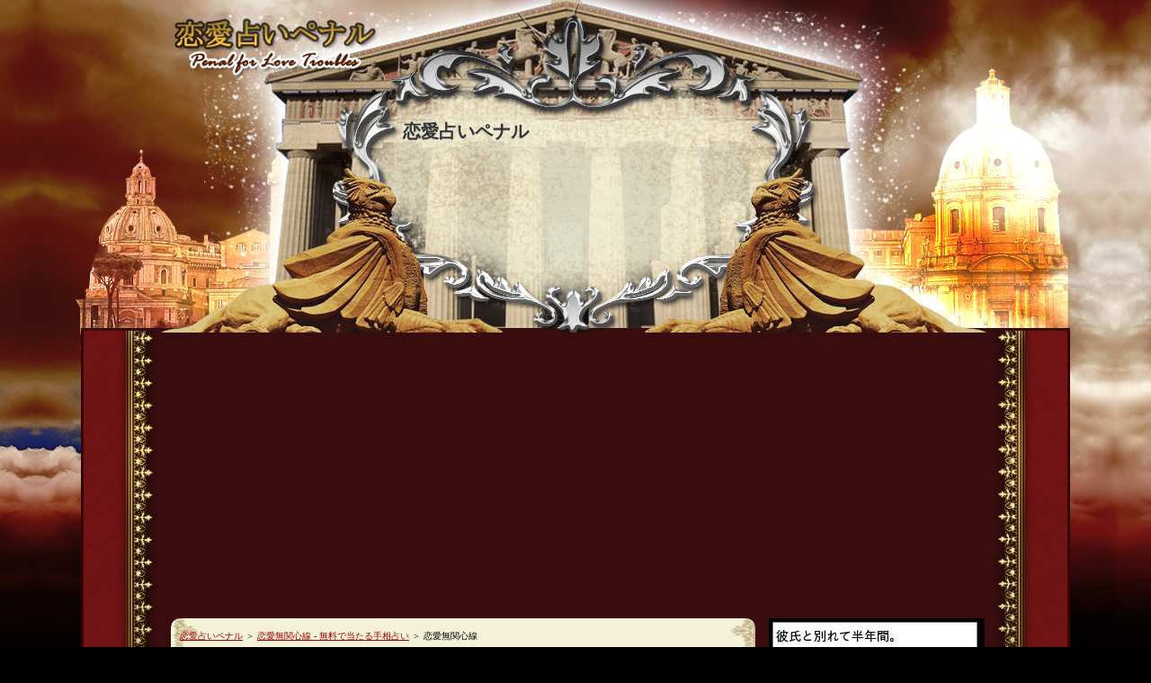

--- FILE ---
content_type: text/html;charset=shift_jis
request_url: https://uranai-renai.com/teso/lonery.html
body_size: 23257
content:
<!DOCTYPE html>
<html>
<head prefix="og: https://ogp.me/ns# fb: https://ogp.me/ns/fb# article: https://ogp.me/ns/article#">
<meta charset="Shift_JIS" />
<title>恋愛無関心線 - 無料で当たる手相占い</title>
<link rel="canonical" href="https://uranai-renai.com/teso/lonery.html" />
<link rel="alternate" media="only screen and (max-width: 640px)" href="https://uranai-renai.com/teso/lonery.html" />
<link rel="alternate" hreflang="ja" href="https://uranai-renai.com/teso/lonery.html" />
<link rel="Shortcut Icon" href="https://uranai-renai.com/img/favicon.ico" />
<link rel="alternate" type="application/rss+xml" title="RSS" href="https://uranai-renai.com/rss.xml" />
<meta name="viewport" content="width=device-width, initial-scale=1, minimum-scale=1, maximum-scale=1, user-scalable=no">
<meta name="twitter:card" content="summary_large_image">
<meta name="twitter:title" content="恋愛占いペナル">
<meta name="twitter:description" content="完全無料占いサイトと言えばいペナル。無料とは思えない当たる本格占いをお試しください！">
<meta name="twitter:image:src" content="https://uranai-renai.com/img/twittercard2.png">
<meta name="twitter:domain" content="https://uranai-renai.com/">
<meta property="og:type" content="article" />
<meta property="og:url" content="https://uranai-renai.com/teso/lonery.html" >
<meta property="og:image" content="https://uranai-renai.com/img/pro.jpg"/>
<meta property="og:site_name" content="恋愛占いペナル" >

<style>
/*==================================================スタイルの初期化==================================================*/* {margin: 0;padding: 0;}html, body, div, span, applet, object, iframe, h1, h2, h3, h4, h5, h6, p, blockquote, pre, a, abbr, acronym, address, big, cite, code, del, dfn, em, font, ins, kbd, q, s, samp, small, strike, sub, sup, tt, var, b, u, i, center, dl, dt, dd, ol, ul, li, fieldset, form, label, legend, caption, tbody, tfoot, thead {border: 0;outline: 0;font-size: 14px;vertical-align: baseline;background: transparent;font-family:'メイリオ',Meiryo,'ヒラギノ角ゴ Pro W3','Hiragino Kaku Gothic Pro',Verdana,'ＭＳ Ｐゴシック',sans-serif;}blockquote:before, blockquote:after, q:before, q:after {content: '';content: none;}body { line-height: 120% }ol, ul { list-style: none }blockquote, q { quotes: none }div, p, h1, h2, h3, h4, h5, h6 {_zoom: 1;display: block;text-align: left;}img {border: 0;max-width: 100%;}:focus { outline: 0 }ins { text-decoration: none }del { text-decoration: line-through }/*==================================================基本スタイル==================================================*/html {margin: 0;padding: 0;}body {background: url(https://uranai-renai.com/img/body_bg.jpg) top center repeat-x #000;color: #343434;font-size: 14px;line-height: 140%;text-align: center;}h1, h2, h3, h4, h5, h6, .title, dt {font-family:'メイリオ',Meiryo,'ヒラギノ角ゴ Pro W3','Hiragino Kaku Gothic Pro',Verdana,'ＭＳ Ｐゴシック',sans-serif;font-weight: 700;overflow:hidden;}h1, h2, h3, h4, h5, h6, .title { text-shadow: 0 1px 1px #CCC }h1{width:300px;}a { color: #A10000 ;}a:active, a:focus { outline: 0 }img {border: 0;max-width: 100%;}.clear {clear: both;font-size: 1px;}p {margin: 0 auto;width: auto;}a img { background: none !important }a:hover img {-ms-filter: "alpha( opacity=60 )";background: none !important;_filter: "alpha(opacity=60)";opacity: 0.6;}/*==================================================for modern brouser==================================================*/.clearfix:after {content: ".";display: block;clear: both;height: 0;visibility: hidden;}/*==================================================IE7,MacIE5==================================================*/.clearfix { display: inline-block }/*==================================================WinIE6 below, Exclude MacIE5 \*/* html .clearfix { height: 1% }.clearfix { display: block }/**//* リスト==================================================*/#main ul,#main ol{margin:auto -3em 1em 0;padding:0;position:relative;left:-3em;overflow:hidden;}#main li{margin-top:0.25em;margin-bottom:0.25em;}#main ul ul,#mainul ol,#main ol ol,#mainol ul{margin-left:1em;padding-left:0;}#main ul li,#mainol li{margin-left:5em;}#main ul li{list-style-image:url(https://uranai-renai.com/img/li.gif);}#main ol li{list-style-type: decimal;}#main li li{margin-left:1em;}#main #whatsnew ul,#main #mainmenu ul,#main #sitemaps ul{margin:0;position:static;left:0;}#main #whatsnew ul li,#main #sitemaps ul li{list-style-image:none;margin:0;}.main_ad{text-align: center;}/*==================================================全体==================================================*/#wrapper {width: 1100px;margin: 0 auto;position: relative;}#contents{background:url(https://uranai-renai.com/img/contents_bg.png) center top repeat-y;}#contents .inner {width: 1000px;margin: 0 auto;}.txt-img img{margin:0 8px 8px 8px;}.center {margin-bottom: 5px;margin-top: 5px;text-align: center;}.float-l {float: left;margin-bottom: 10px;margin-right: 10px;border: 1px solid #A79E7F;background-image: url(https://uranai-renai.com/img/thumbnail_bg.jpg);}.float-r {float: right;margin-bottom: 10px;margin-left: 10px;border: 1px solid #A79E7F;background-image: url(https://uranai-renai.com/img/thumbnail_bg.jpg);vertical-align: middle;line-height: 0;}.float-l img {margin: 3px;border: 1px solid #A79E7F;}.float-r img {margin: 3px;border: 1px solid #A79E7F;}.clear, .FloatEnd { clear: both }#main a:hover, #menu a:hover, #rmenu a:hover {position: relative;left: 1px;top: 1px;}#siteNavi {font-size: 10px;}#siteNavi a{font-size:10px;}#pagetop {clear: both;z-index: 10;width: 900px;margin-left: auto;margin-right: auto;padding-top: 30px;}#pagetop a { background-image: url("https://uranai-renai.com/img/pagetop_button.png");background-position: left center;background-repeat: no-repeat;display: block;height: 40px;margin: 0 0 0 auto;text-indent: -9999px;width: 160px;}#pagetop a:hover, #pagetop a:active {position: relative;top: 1px;left: 1px;}#searchbox {position: absolute;top: 0;width: 900px;height: 30px;margin: 0px 0px 0px 0px;padding: 5px 0px 0px 0px;font-size: 12px;line-height: 30px;text-align: right;}#searchbox input {margin-left: 2px;margin-right: 2px;vertical-align: middle;}#searchbox form {margin: 0;padding: 0;}/*==================================================ヘッダー==================================================*/#top {background-image: url(https://uranai-renai.com/img/top_bg.jpg);background-repeat: repeat-x;height: 106px;width: auto;display:table;}#logo {margin: 0;overflow:visible;position:relative;top:5px;left:85px;width:259px;z-index: 22;}#header {background-image: url(https://uranai-renai.com/img/header_bg.png);background-position: center top;background-repeat: no-repeat;width: 1100px;height: 365px;border-bottom: 3px solid #380D0D;}#header .innerbox {height: 366px;margin-left: 38px;width: 920px;background: url(https://uranai-renai.com/img/header.png) no-repeat;position:relative;bottom: 87px;left: 50px;}#header .title {font-size: 20px;font-weight: bold;line-height: 120%;padding: 130px 20px 10px 270px;width: 380px;z-index: 20;}#header .desc {z-index: 20;font-size: 12px;line-height: 140%;padding: 0 20px 10px 280px;width:360px;}#header .title a {color: #7E7952;text-decoration: none;}/*==================================================トップメニュー==================================================*/#topmenu {background-image: url(https://uranai-renai.com/img/topmenu_bg.jpg);position: absolute;top: 40px;right : 0;width: auto;height: 50px;font-family: 'ヒラギノ角ゴ Pro W3','Hiragino Kaku Gothic Pro','メイリオ',Meiryo,Verdana,'ＭＳ Ｐゴシック',sans-serif;font-weight: 700;margin-right: 0;margin-left : auto;}#topmenu ul {list-style-type: none;float: left;margin: 0;padding: 0;height: 50px;border-top: 1px solid #FCFCFC;border-bottom: 1px solid #FCFCFC;background-image: url(https://uranai-renai.com/img/topmenu_bg.jpg);background-position: left top;background-repeat: repeat-y;}#topmenu ul li {display: block;float: left;width: 110px;padding-left: 3px;padding-right: 0px;background-image: url(https://uranai-renai.com/img/topmenu_dotline.png);background-position: left top;background-repeat: repeat-y;}#topmenu ul li:first-child { background: none }#topmenu ul li a {background-image: url(https://uranai-renai.com/img/topmenu_underline.png);background-position: left bottom;background-repeat: repeat-x;color: #85804d;display: block;height: 50px;line-height: 50px;text-align: center;text-decoration: none;}#topmenu ul li a:hover {background-image: url(https://uranai-renai.com/img/topmenu_underline_hover.png);background-repeat: no-repeat;color: #C78542;}#topmenu ul li.home {display: block;float: left;width: 65px;padding-left: 3px;padding-right: 0px;background: none;}#topmenu ul li.home a {display: block;background-image: url(https://uranai-renai.com/img/topmenu_underline.png);background-position: left bottom;background-repeat: repeat-x;text-decoration: none;}#topmenu ul li.home a:hover {background-image: url(https://uranai-renai.com/img/topmenu_underline_hover.png);background-repeat: no-repeat;color: #C78542;}#topmenu ul li.home a span {display: block;height: 50px;background-image: url(https://uranai-renai.com/img/topmenu_home_ico.png);background-position: center center;background-repeat: no-repeat;text-indent: -9999px;}#topmenu ul li.home a:hover span { background-image: url(https://uranai-renai.com/img/topmenu_home_ico_hover.png) }/*==================================================メインコンテンツ==================================================*/#main {float: left;width: 630px;background:url(https://uranai-renai.com/img/main_bg.png) repeat;padding: 10px;border-radius:10px;margin: 0 0 0 40px;}#main h2, #main h3 {height: 35px;padding: 17px 5px 0 10px;background:url(https://uranai-renai.com/img/h3_bg.png) left top no-repeat;color: #e9e1c7;font-weight: bold;font-size: 18px;overflow:hidden;margin:10px 0;}* html #main h2, * html #main h3 { line-height: 48px }#main h4 {background: url("https://uranai-renai.com/img/h4.png") repeat-y scroll 0 0 transparent;border: 1px solid #7E6F51;font-size: 18px;margin: 10px 0;padding: 7px;max-width: 604px;line-height: 120%;}#main h5 {background-image: url(https://uranai-renai.com/img/h5.png);background-position: left center;background-repeat: no-repeat;color: #a10000;font-size: 16px;line-height: 130%;margin: 10px 4px 5px 4px;padding-top: 6px;padding-right: 10px;padding-bottom: 2px;padding-left: 25px;border-bottom:#5b5b5b dashed 1px;}#main h5 a {color: #a10000;font-size: 16px;line-height: 130%;border-bottom:#5b5b5b dashed 1px;}#main h5 a:hover {color: #dd2222;font-size: 16px;line-height: 130%;border-bottom:#5b5b5b dashed 1px;}#main h6 { background: url("https://uranai-renai.com/img/h6.png") no-repeat scroll left center rgba(0, 0, 0, 0);color: #593E00;font-size: 16px;font-weight: bold;line-height: 140%; margin: 5px 0 -5px 10px;padding: 8px 0 6px 20px;}#main .uranai_list_right h4 {font-size: 18px;max-width: 586px;}#main .uranai_list_right h4 a {font-size: 18px;width: 586px;}#main .text, #text1, #text2, #text3, #text4, #text5, #text6, #text7, #text8, #text9, #text10, #space1, #space2 {margin: 0 0 20px;_zoom: 1;}#main p { margin: 0 10px;font-size: 14px; }#layoutbox{padding:20px 10px 0 10px;}/*==================================================サイドメニュー==================================================*/#menu {float: right;width: 234px;overflow:hidden;margin: 0 0 0 15px;background:#000000;padding:3px;}#menu .menutitle {text-align: left;background:url(https://uranai-renai.com/img/menu_bg.png) repeat;padding: 10px 3px 10px 5px;border:#666 1px solid;}#menu .menutitle span{font-size: 13px;background: url("https://uranai-renai.com/img/menu_title.png") no-repeat scroll left center;color: #c9c9c9;font-weight: bold;line-height: 140%;margin: 0;padding: 5px 5px 5px 30px;}#menu .subtitle, #rmenu .subtitle {background:#666666;border:#999999 1px solid;margin: 0;text-align: center;padding: 6px;font-weight: bold;color:#C9C9C9;}.menubox { margin:0;color:#666666;}.menulist {background:#2e2e2e;}.menulist ul {margin: 0px 0px 0px 0px;}.menulist ul li {padding: 10px 5px 10px 5px;list-style-image: none;list-style-type: none;background-position: left bottom;background-repeat: repeat-x;border-top:#000 1px solid;}.menulist li a {display: block;margin: 0;padding:0 0 0 15px;background-image: url(https://uranai-renai.com/img/menu_listmark.png);background-position: left center;background-repeat: no-repeat;color: #666;font-size: 12px;text-decoration: none;_zoom: 1;font-weight:bold;}.menulist .l2 a {font-size: 12px;margin-left: 25px;font-weight: normal;}.menulist .l3 a {font-size: 12px;margin-left: 50px;font-weight: normal;}.mailmagazine {position: relative;width: 214px;height: 147px;background-image: url(https://uranai-renai.com/img/mailmagazine_bg.jpg);background-position: right bottom;margin-bottom: 15px;}.mailmagazine label {display: block;position: absolute;top: 54px;left: 16px;}.mailmagazine #mailInput {position: absolute;top: 69px;left: 16px;width: 180px;}.mailmagazine #mailSubmit {position: absolute;top: 102px;left: 83px;}.bannerbox { margin-bottom: 15px }.bannerbox ul {margin: 0px;padding: 0px;}.bannerbox li {display: block;list-style-image: none;list-style-type: none;margin: 8px 0;padding: 0;_zoom: 1;}.bannerbox li a {background-image: none;font-size: 15px;margin: 0;padding: 0;}.bannerbox li a img {display: block;margin: 0;padding: 0;}#newEntry {background:#000;padding: 10px 10px 1px 10px;line-height: 140%;}#newEntry .title, #space3 .title, #space4 .title {padding: 0px;background-image: none;color: #333;}#newEntry li {list-style-image: none;list-style-type:square;padding: 0 0 5px 5px;min-height: 22px; /*モダンブラウザに適用*/height: auto !important; /*モダンブラウザに適用*/height: 22px; /*全ブラウザに適用*/line-height: 22px;border-bottom: 1px dotted #333;margin:0 0 10px 0;}#newEntry li .date { margin-right: 4px }#newEntry li a {color: #666;text-decoration: underline;}#newEntry li a:hover {color: red;text-decoration: underline;}#entryarchive {background-color: #FFFFFF;padding: 10px 10px 1px 10px;line-height: 140%;}#entryarchive .title { margin-bottom: 10px }#entryarchive li {background-image: url(https://uranai-renai.com/img/pen.png);background-position: left top;background-repeat: no-repeat;list-style-image: none;list-style-type: none;padding-left: 26px;margin-bottom: 10px;min-height: 22px; /*モダンブラウザに適用*/height: auto !important; /*モダンブラウザに適用*/height: 22px; /*全ブラウザに適用*/line-height: 22px;}/*==================================================フッター==================================================*/#footer {clear: both;margin: 0px;padding: 0px;background: url(https://uranai-renai.com/img/footer.png) #1b1712 left top repeat-x;text-align: center;border-top:#1b1611 3px solid;}#footer .inner {position: relative;width: 900px;margin: 0px auto 0px auto;}#footer a {color: #516a6a;text-decoration: none;}#footlink {position: absolute;top: 42px;left: 250px;font-size: 12px;}#footlink a {border-left-color: #6B5E4B;border-left-style: solid;border-left-width: 1px;font-size: 12px;margin: 0;padding-left: 10px;padding-right: 5px;text-decoration: underline;}#footlogo {position: absolute;top: 35px;color: #BAAE96;text-align: center;}#copyright {color: #909090;padding: 20px 0 0 140px;text-align: left;}#footsub {left: 20px;padding: 7px 0 20px 60px;position: relative;text-align: center;}#footsub a{color: #909090;}/*==================================================メインメニュー==================================================*/#mainmenu {background-color: #FFFFFF;margin-top: 8px;margin-right: 0px;margin-bottom: 8px;margin-left: 0px;padding-top: 10px;padding-right: 0px;padding-bottom: 10px;padding-left: 0px;}#mainmenu h2 { margin-right: 12px }#column1 #mainmenu div {width: 747px;margin-left: auto;margin-right: auto;}#column1 #mainmenu p {display: inline;float: left;width: 240px;margin-top: 8px;margin-right: 5px;}#column1 #mainmenu p img { width: 240px }#column2 #mainmenu p {display: inline;float: left;width: 211px;margin-top: 8px;margin-right: 5px;}#column3 #mainmenu p {float: left;width: 134px;margin-top: 8px;margin-right: 4px;}/*==================================================トップページ==================================================*/#main #whatsnew {background: url("https://uranai-renai.com/img/whatsnew_bg.png") repeat scroll 0 0 transparent;margin: 0 0 10px 15px;position: relative;width: 600px;border:#b19b6f solid 2px;}#main #whatsnew .title {background-image: url("https://uranai-renai.com/img/whatsnew_title_bg.png");background-position: left top;background-repeat: no-repeat;color: #4c4331;font-weight: bold;height: 32px;line-height: 38px;padding: 0 0 0 35px;text-shadow: 0 0 0 #CCCCCC;margin: 0;border-bottom:1px dashed #333333;}#main #whatsnew ul{margin: 0 0 0 10px;padding: 5px 0 10px;}#main #whatsnew .more2 {position: absolute;top: 31px;right: 30px;width: 39px;height: 13px;}#main #whatsnew li a {text-decoration: underline;}#main #whatsnew ul li {list-style-image: none;list-style-type: none;padding-bottom: 3px;padding-top: 7px;}#main #whatsnew ul li span {padding: 0px 0px 0px 20px;margin: 0px 10px 0px 0px;}/*==================================================カテゴリーページ==================================================*/#categorylist {margin-bottom: 20px;padding: 0 10px;_zoom: 1;}#categorylist h3 {margin-top: 0px;margin-bottom: 0px;padding-top: 0px;padding-bottom: 0px;}#categorylist .catboxwrap{position:relative;background:url(https://uranai-renai.com/img/whatsnew_bg.png) repeat;border:#b19b6f solid 2px;margin:0 0 15px 0;}#categorylist .catbox {height: auto !important;margin: 0 0 20px;min-height: 125px;padding: 0 0 9px;}#categorylist .thumb {float: left;margin-bottom: 10px;margin-right: 10px;border: 1px solid #A79E7F;background-image: url(https://uranai-renai.com/img/thumbnail_bg.jpg);}#categorylist .thumb img {margin: 3px;border: 1px solid #A79E7F;}#categorylist .more {bottom: -5px;height: 51px;position: absolute;left: 450px;width: 151px;bottom: 0px;}#categorylist .more a:hover{position:relative !important;top:2px!important;left:2px!important;}#categorylist .body {font-size: 11px;padding: 0 10px;}#categorylist .title {background:url(https://uranai-renai.com/img/h6.png) no-repeat;font-weight: bold;margin: 10px 0 10px 5px;padding: 0 0 10px 20px;border-bottom: 1px dashed #593E00;}#categorylist .title a {color: #593E00;font-size: 13px;font-weight: 700;text-decoration: none;}#categorylist .title a:hover {color: red;font-weight: 700;}#pagelist {margin-bottom: 10px;margin-top: 10px;padding: 10px;text-align: center;}#pagelist li {display: inline;list-style-type: none;}#pagelist a {background-color: #9EC4BF;color: #FFF;display: inline-block;padding: 2px 10px;text-align: center;text-decoration: none;width: 20px;}#pagelist a:hover {background-color: #6D9189;color: #FFF;}/*==================================================エントリーページ==================================================*/#entrylist {margin-bottom: 20px;}#entrylist .title {height: 35px;padding: 17px 5px 0 17px;background:url(https://uranai-renai.com/img/h3_bg.png) left top no-repeat;color: #e9e1c7;font-weight: bold;font-size: 14px;overflow:hidden;}#entrylist dl {margin: 0px;padding: 0px 0px 0px 0px;}#entrylist dt {font-size: 13px;font-weight: 700;line-height: 150%;margin: 0;padding: 10px 0 0 10px;position: relative;}#entrylist dt .icon {padding: 0px 0px 0px 20px;background-image: url(https://uranai-renai.com/img/entry_listicon.png);background-position: left center;background-repeat: no-repeat;}#entrylist dt .more {position: absolute;top: 15px;right: 10px;}#entrylist dd {background-position: left bottom;background-repeat: repeat-x;margin: 0;padding: 5px 10px 10px 10px;border-bottom: 1px dashed #7D5400;}#entrylist dt.odd, #entrylist dd.odd { background-color: #E2E9E9 }#pagemenu {margin-bottom: 15px;padding-bottom: 10px;padding-top: 10px;text-align: center;}#pagemenu span a {font-size: 14px;font-weight: 700;margin-left: 10px;margin-right: 10px;width: 150px;}/*==================================================サイトマップページ==================================================*/#sitemaps {margin-bottom: 20px;_zoom: 1;}#sitemaps ul {margin: 0;padding: 5px 15px;}#sitemaps li {background-image: url(https://uranai-renai.com/img/entry_listicon.png);background-position: left center;background-repeat: no-repeat;list-style-image: none;list-style-type: none;padding-left: 16px;}#sitemaps .sbox1, #sitemaps .sbox2 {width: 46%;margin-top: 5px;margin-bottom: 5px;padding: 5px;}#sitemaps .sbox1 {float: left;clear: left;}#sitemaps .sbox2 {float: right;clear: right;}#main #sitemaps li.l1 {font-size: 16px;font-weight: 700;margin-top: 8px;}#main #sitemaps li.l2 {font-size: 12px;margin-left: 25px;}#main #sitemaps li.l3 {font-size: 12px;margin-left: 50px;}#searchresult {margin-bottom: 20px;padding: 18px 12px 12px 12px;background-color: #FFFFFF;_zoom: 1;}#searchresult dl {margin: 0px;padding: 0px 0px 0px 0px;}#searchresult dt {position: relative;background-image: url(https://uranai-renai.com/img/entry_listbg.png);background-position: left bottom;background-repeat: repeat-x;font-size: 13px;font-weight: 700;line-height: 150%;margin: 0;padding: 10px 0 10px 5px;}#searchresult dt .icon {padding: 0px 0px 0px 25px;background-image: url(https://uranai-renai.com/img/pen.png);background-position: left center;background-repeat: no-repeat;}#searchresult dt .more {position: absolute;top: 15px;right: 10px;}#searchresult dt a:link { color: #D47300 }#searchresult dd {background-image: url(https://uranai-renai.com/img/entry_listbg2.png);background-position: left bottom;background-repeat: repeat-x;font-size: 12px;line-height: 1.6;margin: 0;padding: 10px 10px;}#searchresult dt.odd, #searchresult dd.odd { background-color: #E2E9E9 }/*==================================================フリースペース==================================================*/#space3, #space4, #space5, #space6 {padding: 10px 6px 10px 10px;}#space1 .title, #space2 .title, #space3 .title, #space4 .title, #space5 .title, #space6 .title { margin-bottom: 10px }/*==================================================ブログモード==================================================*/#bloglist {margin-bottom: 20px;padding: 18px 12px 18px 12px;background-color: #FFFFFF;}#bloglist .blog {position: relative;background-image: url(https://uranai-renai.com/img/rankbox_bg.jpg);background-position: left top;background-repeat: repeat;font-size: 13px;line-height: 160%;margin: 18px 0px 0px 0px;padding: 12px 12px 25px 12px;min-height: 125px; /*モダンブラウザに適用*/height: auto !important; /*モダンブラウザに適用*/height: 125px; /*全ブラウザに適用*/}#bloglist .thumb {float: left;margin-bottom: 10px;margin-right: 10px;border: 1px solid #A79E7F;background-image: url(https://uranai-renai.com/img/thumbnail_bg.jpg);}#bloglist .thumb img {margin: 3px;border: 1px solid #A79E7F;}#bloglist .more {position: absolute;bottom: -15px;right: 5px;width: 124px;height: 57px;}#bloglist .body {font-size: 12px;line-height: 135%;}#bloglist .title {font-size: 16px;font-weight: 700;margin-bottom: 5px;}#bloglist .title a {color: #d77200;font-weight: 700;}#bloglist .title a:hover { font-weight: 700 }#bloglist .info { margin-bottom: 5px }#bloglist .info a {color: #7E7952;font-weight: 700;}#bloglist .info a:hover { font-weight: 700 }.sectionline {background-image: url(https://uranai-renai.com/img/sectionline.png);background-position: left center;background-repeat: no-repeat;height: 20px;}/*==================================================ポイント==================================================*/#main .point1, #main .point2, #main .point3, #main .point4, #main .point5, #main .point6, #main .point7, #main .point8, #main .point9, #main .point10 { font-weight: bold;font-size:14px;height: auto;line-height: 130%;margin-bottom: 5px;margin-top: 10px;padding: 12px 0 7px 35px;background-position: left 2px;background-repeat: no-repeat;border: medium none;clear: both;color: #4e4734;}#main .point1 { background-image: url(https://uranai-renai.com/img/point1.png) }#main .point2 { background-image: url(https://uranai-renai.com/img/point2.png) }#main .point3 { background-image: url(https://uranai-renai.com/img/point3.png) }#main .point4 { background-image: url(https://uranai-renai.com/img/point4.png) }#main .point5 { background-image: url(https://uranai-renai.com/img/point5.png) }#main .point6 { background-image: url(https://uranai-renai.com/img/point6.png) }#main .point7 { background-image: url(https://uranai-renai.com/img/point7.png) }#main .point8 { background-image: url(https://uranai-renai.com/img/point8.png) }#main .point9 { background-image: url(https://uranai-renai.com/img/point9.png) }#main .point10 { background-image: url(https://uranai-renai.com/img/point10.png) }/*==================================================記事スタイル==================================================*//* リセット */#main .txt-grayback,#main.txt-colorback,#main .txt-line, #main .txt-frame,#main .txt-colorframe,#main .txt-rndbox,#main .txt-border,#main .txt-decbox1,#main .txt-decbox2{margin: 0;padding: 0;border: none;}#main p.img-r,#main p.img-l{margin:0;padding:0;}#main .txt-grayback,#main.txt-colorback,#main .txt-line, #main .txt-frame,#main .txt-colorframe,#main .txt-rndbox,#main .txt-border{margin: 10px 5px 25px 5px;padding: 30px;}#main .txt-border {background-image: url(https://uranai-renai.com/img/dott.gif);line-height: 22px;font-size: 13px;margin: 10px;padding: 0px;background-position: 0px 5px;}#main .txt-border p {line-height: 22px;font-size: 13px;}#main .txt-line{border: 2px solid #CCCCCC;margin:5px 0;}#main .txt-yellowback {background-color: #FFF9DF;border: 2px solid #CC0000;}#main .txt-grayback {border: 1px solid #ECEAE7;background-color: #FAF9F5;}#main .txt-colorback {border:solid 1px #86B1B7;background-color: #FFF;padding:0px;}#main .txt-colorback .body{border:solid 1px #FFF;padding:20px 25px;background-color:#DFEBEC;}#main .txt-frame{padding:4px;background-color:#E9E9E9;-moz-border-radius: 5px;-webkit-border-radius: 5px;border-radius: 5px;_behavior : url(https://uranai-renai.com/css/PIE.htc);}#main .txt-frame .body{padding:20px 25px;background-color:#FFF;border:solid 1px #D5D5D5;-moz-border-radius: 5px;-webkit-border-radius: 5px;border-radius: 5px;_behavior : url(https://uranai-renai.com/css/PIE.htc);}#main .txt-colorframe{background-color: #D1E4E8;padding: 10px;}#main .txt-colorframe .body{background-color: #FFF;padding: 10px 20px;border: 1px solid #BBD7DD;-webkit-box-shadow: #BBD7DD 1px 2px 1px;-moz-box-shadow: #BBD7DD 1px 2px 1px;box-shadow: #BBD7DD 1px 2px 1px;_behavior : url(https://uranai-renai.com/css/PIE.htc);}#main .txt-rndbox{padding:3px;background-color:#E9E9E9;-moz-border-radius: 5px;-webkit-border-radius: 5px;border-radius: 5px;_behavior : url(https://uranai-renai.com/css/PIE.htc);}#main .txt-rndbox .top,#main .txt-rndbox .bottom{display:none;}#main .txt-rndbox .body{padding:28px 30px;background-color:#FFF;border:solid 1px #D9D9D9;-moz-border-radius: 5px;-webkit-border-radius: 5px;border-radius: 5px;_behavior : url(https://uranai-renai.com/css/PIE.htc);}/* 記事スタイル(飾り枠1)==================================================*/#main .txt-decbox1,#main .txt-decbox2 {background-image: url(https://uranai-renai.com/img/txt-dec1-bg.jpg);background-repeat: repeat;padding:30px;margin-bottom:25px;}#main .txt-decbox1.top,#main .txt-decbox2.top{padding:10px;background-color:#FFF;border-top:solid 1px #CCC;border-left:solid 1px #CCC;border-right:solid 1px #CCC;}#main .txt-decbox1.body,#main .txt-decbox2.body{background-color:#FFF;padding:10px 20px;border-left:solid 1px #CCC;border-right:solid 1px #CCC;}#main .txt-decbox1 .bottom,#main .txt-decbox2 .bottom{background-color:#FFF;height:20px;border-bottom:solid 1px #CCC;border-left:solid 1px #CCC;border-right:solid 1px #CCC;}#main .txt-decbox1 h3,#main .txt-decbox1 h2,#main .txt-decbox2 h3,#main .txt-decbox2 h2{width: auto;margin-top:6px;position: static;border: none;font-size: 20px;text-align: center;}#main .txt-decbox1 h3 span,#main .txt-decbox1 h2 span,#main .txt-decbox2 h3 span,#main .txt-decbox2 h2 span{padding:0;width: auto;display:inline;position: static;background-image: none;border: none;}/*==================================================ランキング==================================================*/#ranking {margin: 8px 0px 8px 0px;padding: 18px 12px 12px 12px;background-color: #FFFFFF;position: relative;}#ranking h3 {margin-top: 0px;margin-bottom: 8px;padding-top: 0px;padding-bottom: 0px;}#ranking .more2 {position: absolute;top: 32px;right: 30px;width: 39px;height: 13px;}#main .rankbox {position: relative;background-image: url(https://uranai-renai.com/img/rankbox_bg.jpg);background-position: left top;background-repeat: repeat;font-size: 13px;line-height: 160%;padding: 12px 12px 25px 12px;min-height: 135px; /*モダンブラウザに適用*/height: auto !important; /*モダンブラウザに適用*/height: 135px; /*全ブラウザに適用*/}#main .rankbox .more {position: absolute;bottom: -15px;right: 5px;width: 124px;height: 57px;}#menu .rankbox {border: 1px solid #EBEBEB;background-color: #FFFFFF;font-size: 12px;line-height: 150%;margin-bottom: 15px;padding: 15px;z-index: 1;}#main .rank1, #main .rank2, #main .rank3 {padding-left: 50px;padding-top: 13px;margin-top: 10px;background-position: left center;background-repeat: no-repeat;border: medium none;font-size: 16px;font-weight: 700;line-height: 25px;}#main .rank1 a, #main .rank2 a, #main .rank3 a {border: medium none;font-size: 16px;font-weight: 700;line-height: 25px;}#main .rank1 a:hover, #main .rank2 a:hover, #main .rank3 a:hover { color: #d77200 }#main .rank4, #main .rank5, #main .rank6, #main .rank7, #main .rank8, #main .rank9, #main .rank10 {background-repeat: no-repeat;font-size: 14px;font-weight: 700;line-height: 130%;margin-bottom: 5px;margin-top: 5px;padding-bottom: 8px;padding-left: 35px;padding-top: 6px;border:none;}#main .rank4 a, #main .rank5 a, #main .rank6 a, #main .rank7 a, #main .rank8 a, #main .rank9 a, #main .rank10 a {font-size: 14px;font-weight: 700;line-height: 130%;border:none;}#main .rank4 a:hover, #main .rank5 a:hover, #main .rank6 a:hover, #main .rank7 a:hover, #main .rank8 a:hover, #main .rank9 a:hover, #main .rank10 a:hover { color: #d77200 }#menu .rank1 { background-image: url(https://uranai-renai.com/img/mini_rank1.png) }#menu .rank2 { background-image: url(https://uranai-renai.com/img/mini_rank2.png) }#menu .rank3 { background-image: url(https://uranai-renai.com/img/mini_rank3.png) }.rank1, .rank2, .rank3, #main .rank4, #main .rank5, #main .rank6, #main .rank7, #main .rank8, #main .rank9, #main .rank10 {background-repeat: no-repeat;font-size: 14px;font-weight: 700;line-height: 130%;margin-bottom: 5px;margin-top: 5px;padding-bottom: 8px;padding-left: 35px;padding-top: 6px;border: none;}#main .rank1 { background-image: url(https://uranai-renai.com/img/rank1.png); color:#70703F; text-decoration:underline; }#main .rank2 { background-image: url(https://uranai-renai.com/img/rank2.png); color:#5B5B5B; text-decoration:underline; }#main .rank3 { background-image: url(https://uranai-renai.com/img/rank3.png); color:#851F1E; text-decoration:underline; }#main .rank4 { background-image: url(https://uranai-renai.com/img/rank4.png) }#main .rank5 { background-image: url(https://uranai-renai.com/img/rank5.png) }#main .rank6 { background-image: url(https://uranai-renai.com/img/rank6.png) }#main .rank7 { background-image: url(https://uranai-renai.com/img/rank7.png) }#main .rank8 { background-image: url(https://uranai-renai.com/img/rank8.png) }#main .rank9 { background-image: url(https://uranai-renai.com/img/rank9.png) }#main .rank10 { background-image: url(https://uranai-renai.com/img/rank10.png) }#column1 {background: none;padding-top: 10px;}#column1 #menu {background-color: #FFF;padding: 10px;}#column1 #menu li {display: inline;margin: 0;padding: 0;}#column1 #menu h4, #column1 #menu .title {background-image: none;padding: 5px;text-align: left;}#column1 #menu .menubox {background-image: none;background-color: #FFF;margin: 0;}#column1 #menu1, #column1 #menu2, #column1 #menu3, #column1 #menu4, #column1 #menu5, #column1 #menu6, #column1 #menu7, #column1 #menu8, #column1 #menu9, #column1 #menu10 { background-image: none }#column1 #menu li { background-image: none }#column1 #menu li a {background-image: none;border: none;color: #666;display: inline;font-weight: 400;margin: 0;text-decoration: underline;}#column1 #menu li a, #column1 #menu li.l2 a, #column1 #menu li.l3 a {margin: 0 5px;padding: 0 5px;}#column2 #contents { padding-top: 10px }#column3 #contents { padding-top: 10px }#column3 #layoutbox {background-position: left top;background-repeat: repeat-y;float: left;width: 670px;}#column3 #main {float: right;width: 415px;}#rmenu {float: right;width: 215px;}a:hover, .menulist li a:hover, .blog .title a:hover, #column1 #menu li a:hover { color: #dd2222 }/*dl,#contents,#menu ul,#rmenu ul,#main #whatsnew ul,#pagelist ul {margin:0;padding:0;}*/#searchresult { padding: 10px }.blog .title a { color: #333 }#column1 #menu, #column1 #main {float: none;width: auto;}/*==================================================スタイル調整用変数==================================================*/#top{height:46px;height:106px;}/*#top #logo{margin-top:25px;padding:0;}*/#topmenu{width:575px;}body{}/*#header{ height: 295px; }*/#headerbox {height:295px; }#header h2 ,#header .title {}#header h2 a, #header h2 a:visited,#header .title a,#header .title a:visited{}#headertext {}#column2 #menu,#column3 #menu{ float: left; }#column3 #rmenu { float: right; }#column3 #layoutbox { float: left; }#column3 #main { float: right; }/*#wrapper{}#topmenu{}#threebox{}#main{}#menu{}#rmenu{}*/@media screen and (max-width:600px){body {text-align:center;color: #4b4b4b;font-size:0.9em;line-height:1.6em;font-family:'メイリオ', Helvetica, HiraKakuProN-W3, sans-serif;margin:0;padding:0;background: #741414;}div,p,h1,h2,h3,h4,h5,h6 {display:block;text-align:left;margin:0;padding:0;}.FloatEnd {clear:both;display:block;height:1px;}a,a:visited {color:#069;}a:hover {color:red;}a img {border:none;text-decoration:none;}.txt-img img {margin:0 10px 10px;}strong {font-weight:700;margin:0 0.2em;padding:0;}em {font-weight:400;text-decoration:underline;margin:0 0.2em;padding:0;}ul,ol {display:block;_margin-left:0;_margin-right:0;}ul {margin-top:10px;margin-bottom:10px;margin-left:0px;padding-left:0px;_margin-left:20px;_padding-left:20px;-webkit-margin-before: 1em;-webkit-margin-after: 1em;-webkit-margin-start: 0px;-webkit-margin-end: 0px;-webkit-padding-start: 0px;}ol {list-style-type:decimal;_margin-left:30px;_padding-left:20px;margin:10px 0;}*:first-child+html ol {margin-left:30px;padding-left:20px;}li {display:list-item;margin:0;}ul li {list-style-type:none;list-style-image:url(./https://uranai-renai.com/img/li.gif);}p {width:auto;margin:0 auto;}.title {color: #FFFFFF;}#headertext{color: #FFFFFF;}h3 {color: #EEEEEE;}#pagetop{background-color: #EEEEEE;padding: 10px;}#text1,#text2,#text3,#text4,#text5,#text6,#text7,#text8,#text9,#text10 {padding:0;}#siteNavi {font-size:11px;line-height:1.5em;padding: 5px 5px 0 0;}#contents {padding: 10px 0;background: #741414;}#main{background:url(https://uranai-renai.com/img/main_bg.png) repeat-y #f3f1d7;background-size:contain;border-radius:10px;padding: 4px 20px 10px 20px;}#main_ad{margin: 0 -20px 0 -20px;text-align: center;}#main_ad p{text-align: center;}#menu:after,#contents:after {height:1px;content:"";display:block;clear:both;}#footer {text-align:center;color:#f3f1d7;background: #121312;background-size:cover;padding:10px;font-size:10px;}#footer a {color:#f3f1d7;text-decoration:none;}.footlink1 {text-align:center;text-decoration:underline;}.footlink2{text-align:center;}#footlink a {color:#f3f1d7;margin-right:5px;margin-left:5px;}#space3,#space4,#space5,#space6 {background-color:#FFF;text-align:center;padding-top:15px;padding-bottom:15px;}#text1 h3,#text2 h3,#text3 h3,#text4 h3,#text5 h3,#text6 h3,#text6 h3,#text7 h3,#text8 h3,#text9 h3,#text10 h3, #list li {margin: 10px 0 0;position: relative;}#searchbox {text-align:center;line-height:50px;font-size:15px;height:50px;background-image:url(./https://uranai-renai.com/img/search_bg.gif);color:#FFF;text-shadow:2px 2px 2px #333;}#searchbox input {vertical-align:middle;margin-right:2px;margin-left:2px;}#searchbox form {margin:0;padding:0;}form input {vertical-align:middle;}h1 {font-size:14px;color:#524126;line-height:24px;padding:1%;text-align:center;text-shadow:#feedbc 0 0 2px;background-color:#719F42;box-shadow:#666 0 0 2px 1px;background: linear-gradient(to bottom,#a59a63 0%,#fde496 3%,#fce9b0 34%,#602d00 98%,#fde496 100%); /* W3C */border:2px solid #000;z-index: 10;}h1 a,h1 a:hover,h1 a:visited {color:#FFF;text-decoration:none;}#main h2, #main h3 {font-size: 16px;text-shadow: 0 0 3px #f3f1d7;padding: 7px;margin: 10px 0;background-color: #719F42;border-radius: 5px;box-shadow: 0 0 0 1px #d47878, 0 0 0px 2px #6e0c08, 0 0 0 4px #dec27d, 2px 4px 5px 2px #000, 0 0 25px 0 rgba(0, 0, 17, 0.5) inset;background: linear-gradient(to bottom, #b00000 0%,#670000 100%);}#main h2 span,#main h3 span{color:#f3f1d7;}#main h4 {margin: 10px 0 5px 0;padding: 7px !important;font-size:15px;line-height:20px;text-shadow:#FFF 0 0 5px;color:#5d5239;box-shadow: 0 0 0 1px #716449,0 0 0 3px #b49e72 inset,0 0 0 4px #dfcca6 inset;text-shadow:#CCC 1px 1px 2px;background:#b49e72;text-shadow:0 0 2px #f3f1d7;}#main h5 {background:url(https://uranai-renai.com/img/h5.png) no-repeat left center;font-size:14px;margin: 10px 0 5px;padding:0 0 0 20px;color:#3a5ba7;text-shadow:#FFF 0 0 2px;}#main h5 p{display: inline;margin: 0 0 0 5px;}#main h5 a{margin: 0 0 0 5px;}#main h6 {background: url(https://uranai-renai.com/img/h6.png) no-repeat left center;padding: 0 0 0 14px;font-size: 14px;margin: 10px 0 5px;color: #d67171;}#sitemaps {padding:0 10px;}#sitemaps li {list-style-type:none;list-style-image:none;}#sitemaps .sbox1,#sitemaps .sbox2 {width:47%;margin-top:5px;margin-bottom:5px;padding:5px;}#sitemaps .sbox1 {float:left;clear:left;}#sitemaps .sbox2 {float:right;clear:right;}#sitemaps .l1 {line-height:26px;height:26px;font-weight:700;margin-bottom:5px;margin-top:0;background-repeat:no-repeat;background-position:5px center;overflow:hidden;}#sitemaps .l1 a{color:#048fd5;}#sitemaps .l2 {background-image:url(https://uranai-renai.com/img/entlist.jpg);background-repeat:no-repeat;background-position:left 4px;line-height:20px;text-indent:15px;margin-left:22px;margin-bottom:3px;}#sitemaps .l3 {background-image:url(https://uranai-renai.com/img/sitemap_l3.jpg);background-repeat:no-repeat;background-position:left 4px;line-height:20px;text-indent:15px;margin-left:38px;margin-bottom:3px;}#whatsnew {border:1px solid #CCC;background-image:url(https://uranai-renai.com/img/whats_top.jpg);background-repeat:no-repeat;background-position:left top;padding:45px 10px 10px;}#whatsnew li {line-height:25px;list-style-image:url(https://uranai-renai.com/img/whats_li.jpg);margin-right:10px;margin-left:10px;}#categorylist_wrap{padding:0 20px;}#categorylist {padding: 0;}#categorylist .cbox {min-height:100px;margin:20px 0 0 0;}#categorylist .title{background-image:url(https://uranai-renai.com/img/h6.png);background-repeat:no-repeat;background-position:left center;padding-left:25px;margin-top:6px;margin-bottom:6px;}#categorylist .title a{color:#455B17;}#categorylist .title a:hover{color:#FF0000;}.categorylist_title{font-size:18px;line-height:22px;border-top:#A47B28 solid 1px;border-left:#A47B28 solid 1px;border-right:#A47B28 solid 1px;box-shadow:#999 0 0 2px 1px;padding:20px 20px 20px 60px;border-radius:5px 5px 0 0 ;background: url(https://uranai-renai.com/img/cate_h3.png), linear-gradient(to bottom,#ffcc00 0%,#f9a01c 100%); /* W3C */background-repeat:no-repeat;background-position:3% center;font-weight:700;color:#593E00;text-shadow:1px 1px 1px #FFDA44;margin-top:10px;}#categorylist .desc {font-size:12px;line-height:130%;color:#505050;padding:10px;}#categorylist .more {text-align:right;font-size:15px;}#categorylist .more a{text-decoration:none;color:#666;font-weight:700;background:url(https://uranai-renai.com/img/h6.png) no-repeat left center;margin:0 0 0 20px;padding: 0 0 0 13px;text-decoration: underline;}#categorylist .more:hover{-moz-opacity:0.15;opacity:0.15;}#categorylist .bottom {background-image:url(https://uranai-renai.com/img/categorylist_bottom.jpg);background-repeat:no-repeat;background-position:center bottom;}#entrylist {padding:0;}#entrylist dl {display:block;margin:20px 0 0 0;}#main #entrylist h4 {color:#069;background-image:url(./https://uranai-renai.com/img/entlist_title.jpg);background-repeat:no-repeat;background-position:left bottom;padding-left:30px;margin:0 0 10px;}#entrylist dt {font-weight:700;font-size:14px;background-image:url(./https://uranai-renai.com/img/entlist.png);background-repeat:no-repeat;background-position:left center;line-height:20px;margin:7px 0 3px 0;padding:0 0 0 15px;}#entrylist dt a{color:#8C7348 !important;text-decoration:underline;}#entrylist dd {margin-left:15px;font-size:12px;color:#999;line-height:130%;}.txt-border {background-image:url(https://uranai-renai.com/img/dott.gif);line-height:22px;font-size:13px;background-position:0 5px;margin:10px;padding:0;}.txt-border p {line-height:22px;font-size:13px;}.txt-yellowback {background-color:#FFF9DF;border:2px solid #C00;}.txt-grayback {border:1px solid #D9D9D9;background-color:#E6E6E6;}.txt-colorback {border:1px solid #FFB380;background-color:#FFF2DF;}.hd {color:#333;text-decoration:none;}#main .txt-grayback,#main .txt-colorback,#main .txt-line {margin-top:10px;margin-bottom:10px;padding:15px;}.flex {display: flex;}#gnavi{display:-webkit-box;display:-moz-box;display:-o-box;display:-webkit-flexbox;display:-moz-flexbox;display:-o-flexbox;background:#FF9900;}#menu {padding: 10px;margin: 10px auto;float: none;}#menuin{padding:0 6%;margin:-3% 0 0 0;}#menu ul,#rmenu ul {list-style-type:none;list-style-image:none;margin:0;padding:0;}#menu li,#rmenu li {list-style-type:none;list-style-image:none;display:block;margin:0;padding:0 10px 0 0;border-right:#f3f1d7 solid 1px;border-left:#f3f1d7 solid 1px;border-bottom:#f3f1d7 solid 1px;}#menu li a {display:block;font-size:14px;text-decoration:none;background-repeat:no-repeat;background-position:right center;padding: 10px 40px 10px 15px;background-image:url(https://uranai-renai.com/img/menu_arrow.png);margin:0;color:#f3f1d7;}#menu li a:hover {background-color:#FCC;}.menubox {width:auto;margin:0 0 10px 0;}#menu h4,.menutitle {font-size:16px;padding:10px 10px 10px 35px;color:#f3f1d7;text-shadow:#f3f1d7 0 0 3px;background:url(https://uranai-renai.com/img/menutitle_bg.png) no-repeat left center #0e213d;border-radius:10px 10px 0 0 ;border:#f3f1d7 1px solid;}/* url(https://uranai-renai.com/img/menutitle_bg_l.png) left top no-repeat, url(https://uranai-renai.com/img/menutitle_bg_r.png) right top no-repeat, ; */.menutop{width: 100%;}.menuunder{margin: -5% 0 0 0;width: 100%;}#searchresult {padding:15px;}#searchresult dt {background-image:url(https://uranai-renai.com/img/entlist.jpg);background-repeat:no-repeat;background-position:left center;margin-top:15px;font-size:14px;padding-left:16px;}#searchresult dd {line-height:130%;font-size:13px;margin:0;}h1,h2,h3,h4,.title,.menutitle,.rank1,.rank2,.rank3,.rank4,.rank5,.point,.point1,.point2,.point3,.point4,.point5 {font-weight:700;}h1,h2,h3,h4,#categorylist .cbox:after {clear:both;}form,dl,#sitemaps ul {margin:0;padding:0;}#categorylist h3{line-height:26px;background-image:url(https://uranai-renai.com/img/headline_bg.gif);height:26px;font-size:14px;color:#FFF;text-align:center;text-shadow:2px 2px 2px #333;}.txt-line,#main .nmlbox {border:2px solid #CCC;}#linklist {padding: 10px;}#linklist dt {font-weight: bold;padding-left: 15px;background-image: url(https://uranai-renai.com/img/entlist.jpg);background-repeat: no-repeat;background-position: left center;}#linklist dd {margin-left: 15px;font-size: 11px;margin-bottom: 8px;line-height: 130%;}#uranai-list ul{}#uranai-list li {font-size:16px;text-shadow:0 0 2px #f3f1d7;padding: 7px;margin:10px 0;margin-left: 5px;width: 90%;background-color:#719F42;border-radius:5px;box-shadow: 0 0 0 0px #78aad4,0 0 0px 0px #082e6e,0 0 0 0px #dec27d,2px 4px 5px 2px #000,0 0 25px 0 rgba(0, 0, 17, 0.5) inset; /* MAX塗りのスタイル */background: linear-gradient(to bottom,#a0c0f7 0%,#8bb0c9 100%); /* W3C */}#uranai-list a{text-decoration: none;color: #001122;}#uranai-list a:hover li {text-decoration: none;color: #001122;-ms-filter: "alpha( opacity=80 )";opacity: 0.8;}#wrapper {width: 100%;}#header {background-image: none;width: 100%;height: 165px;border-bottom: 3px solid #380D0D;}#header .title {font-size: 20px;font-weight: bold;line-height: 120%;padding: 0;width: 100%;z-index: 20;}#logo {left: 0;top: 0;width: 100%;}#header .innerbox {height: 65px;margin-left: 0;width: 100%;background: none;position: relative;bottom: 0;left: 0;}#contents .inner {width: 100%;}#contents {padding: 0;}#layoutbox {padding: 0;}#main{width: 100%;margin: 0 0 10px;padding: 0;}#pagetop {width: 100%;}#footer .inner {width: 100%;}#copyright {color: #909090;padding: 20px 0 0 0;text-align: left;}#column2 #menu,#column3 #menu{ float: none; }}.nav_def{pointer-events:none;cursor:default;text-decoration:none;color: #000000;}dl.search1{position:relative;background-color:#fff;border:1px solid #aaa;border-radius:6px;}dl.search1 dt{padding:3px;}dl.search1 dt input{width:80%;height:30px;line-height:30px;background:none;border:none;}dl.search1 dd{position:absolute;top:0px;right:0px;width:20%;}dl.search1 dd button{display:block;background:#2b71c8;width:100%;height:36px;line-height:36px;border:none;border-radius: 0 6px 6px 0;}dl.search1 dd button:hover {background:#4e91e4;}dl.search1 dd button span{display:block;color:#FFF;}#search_keyword_form.def {margin: 0;padding: 3px 10px 8px 10px;}#social_button{display: block;width:150px;margin: 10px auto;}#social_button .share-twitter{background-image: url(https://uranai-renai.com/img/twitter.png); background-repeat: no-repeat; background-size: 40px 40px;background-color: #fff;box-shadow:0px 0px 5px 4px #2795e9;margin: 10px;}#social_button .share-facebook{background-image: url(https://uranai-renai.com/img/facebook.png); background-repeat: no-repeat; background-size: 40px 40px;background-color:#fff;box-shadow:0px 0px 5px 4px #3b5998;margin: -15px 10px 10px 10px;}#social_button .share-twitter a{font-size:20px; padding-left: 40px; font-weight: bold; display:block;height:27px;padding-top:12px;color:#55acee;text-decoration:none;}#social_button .share-facebook a{font-size:20px; padding-left: 44px; font-weight: bold; display:block;height:27px;padding-top:12px;color:#3b5998;text-decoration:none;}.social_arrow_box { position: relative; display: inline; background: #fff; border: 1px solid #2795e9; -moz-border-radius: 5px; -webkit-border-radius: 5px; border-radius: 5px; padding: 8px; top: -38px; left: 150px;}.social_arrow_box:after, .social_arrow_box:before { right: 100%; top: 50%; border: solid transparent; content: " "; height: 0; width: 0; position: absolute; pointer-events: none;}.social_arrow_box:after { border-color: rgba(255, 255, 255, 0); border-right-color: #fff; border-width: 6px; margin-top: -6px;}.social_arrow_box:before { border-color: rgba(39, 149, 233, 0); border-right-color: #2795e9; border-width: 8px; margin-top: -8px;}.social_arrow_box a {text-decoration: none; color: #000;}.new_uranai_list {padding: 0 2px;margin: 4px auto;text-align: left;background-color: #FFFFFF;border: 2px solid #b7282e;-moz-border-radius: 10px;-webkit-border-radius: 10px;border-radius: 10px;}.new_uranai_list hr{border:dotted 1px #888;clear:both;}.new_uranai_list a{padding:10px 0;display: block;width:100%;text-decoration:none;color: #000;font-size:18px;}.new_uranai_list .left_img{float:left;text-align:center;padding:0 5px 10px 5px;height:150px;width: 40%;}.new_uranai_list img{height: 100%;}.new_uranai_list .pr {text-align:right;font-size:10px;color:#888;}/* 占いリスト */.uranai_list {padding: 2px;margin: 5px;border: 2px solid #DD6060;background-color: #fee; /* 背景色 */}.uranai_list_left {margin: 5px;}.uranai_list_right {margin: 5px;}/* ボタン関連 */#sp {text-align:center;font-size: 140%;}#sp p{text-align:center;font-size: 140%;}#sp input, #sp select {font-size: 140%;border-radius: 6px;-moz-border-radius: 6px;-webkit-border-radius: 6px;border: 2px solid #b7282e;}#sp input[type="image"] {border: none;font-size: 140%;}#sp input[type="image"]:hover {border: none;font-size: 140%;opacity: 0.6;/* IE */-mz-filter: "alpha(opacity=60)";}.rbox5 {background-color: #FFFFFF;border: 2px solid #b7282e;}.rbox2 {background-color: transparent;border: 2px solid #b7282e;}/* 共通 */.rank1,.rank2,.rank3,.rank4,.rank5,.point,.point1,.point2,.point3,.point4,.point5,.point6,.point7,.point8,.point9,.point10{font-family: sans-serif;font-weight:bold;_zoom: 1;overflow: hidden;}h4{clear:none;}h4,h5,h6,ul,ol{_zoom: 1;overflow: hidden;}.lbg{line-height:140%;}/* ランキング */.rank1,.rank2,.rank3,.rank4,.rank5 {background-repeat: no-repeat;height: 25px;font-size: 18px;margin:10px 0 15px 0;padding: 35px 0 5px 65px;color: #333;border-bottom:dotted 1px #666;clear: both;}.rank1{background-image: url(https://uranai-renai.com/img/rank1_a.gif);}.rank2{background-image: url(https://uranai-renai.com/img/rank2_a.gif);}.rank3{background-image: url(https://uranai-renai.com/img/rank3_a.gif);}.rank4{background-image: url(https://uranai-renai.com/img/rank4_a.gif);}.rank5{background-image: url(https://uranai-renai.com/img/rank5_a.gif);}/* ポイント */.point1,.point2,.point3,.point4,.point5 ,.point6 ,.point7 ,.point8 ,.point9 ,.point10 {background-repeat: no-repeat;height: 26px;padding-left: 46px;font-size: 16px;margin-top: 10px;padding-top: 14px;margin-bottom: 10px;border-bottom:dotted 2px #CCC;color: #3F3F3F;background-position: 4px top;clear: both;}.point {font-size: 15px;color: #333;background-image: url(https://uranai-renai.com/img/point.png);background-repeat: no-repeat;padding-top: 5px;padding-bottom: 5px;padding-left: 60px;margin-bottom: 5px;line-height:130%;}.point1{background-image: url(https://uranai-renai.com/img/point1.gif);}.point2{background-image: url(https://uranai-renai.com/img/point2.gif);}.point3{background-image: url(https://uranai-renai.com/img/point3.gif);}.point4{background-image: url(https://uranai-renai.com/img/point4.gif);}.point5{background-image: url(https://uranai-renai.com/img/point5.gif);}.point6{background-image: url(https://uranai-renai.com/img/point6.gif);}.point7{background-image: url(https://uranai-renai.com/img/point7.gif);}.point8{background-image: url(https://uranai-renai.com/img/point8.gif);}.point9{background-image: url(https://uranai-renai.com/img/point9.gif);}.point10{background-image: url(https://uranai-renai.com/img/point10.gif);}/* 矢印 */.arrow_blue,.arrow_orange,.arrow_black,.arrow_red{background-repeat: no-repeat;font-weight: bold;line-height: 160%;font-size: 16px;background-position: left center;padding-left: 25px;margin-top: 3px;margin-bottom: 3px;font-family:sans-serif;_zoom: 1;overflow: hidden;}.arrow_blue {background-image: url(https://uranai-renai.com/img/arrow_blue.gif);}.arrow_orange {background-image: url(https://uranai-renai.com/img/arrow_orange.gif);}.arrow_black {background-image: url(https://uranai-renai.com/img/arrow_black.gif);}.arrow_red {background-image: url(https://uranai-renai.com/img/arrow_red.gif);}/* 文字装飾 */blockquote {font-size:12px;color:#666666;border: 2px dotted #CCCCCC;padding-top: 10px;padding-right: 10px;padding-bottom: 10px;padding-left: 10px;margin: 15px;line-height: 130%;}.alert,.accept,.attention,.thint{font-size: 12px;line-height: 130%;padding-top: 10px;padding-right: 10px;padding-bottom: 10px;padding-left: 55px;margin-top: 10px;margin-bottom: 10px;min-height: 32px;_zoom: 1;overflow: hidden;}.alert {background-color: #FFEFEF;background-image: url(https://uranai-renai.com/img/alert.png);background-repeat: no-repeat;background-position: 10px 6px;color: #A2462F;border: 1px solid #FABDA7;}.accept {border: 1px solid #C2E39B;background-color: #EFFADA;background-image: url(https://uranai-renai.com/img/accept.png);background-repeat: no-repeat;background-position: 10px 6px;color: #346F15;}.attention {border: 1px solid #FFDC80;background-color: #FEFECB;background-image: url(https://uranai-renai.com/img/attention.png);background-repeat: no-repeat;background-position: 10px 6px;color: #804900;}.thint {border: 1px solid #C5D7ED;background-color: #EFF4FA;background-image: url(https://uranai-renai.com/img/thint.png);background-repeat: no-repeat;background-position: 10px 6px;color: #2C4F7A;} .user1,.user2 {font-size: 12px;line-height: 130%;padding-top: 12px;padding-right: 12px;padding-bottom: 12px;padding-left: 100px;margin-top: 10px;margin-bottom: 10px;background-repeat: no-repeat;background-position: 12px 12px;background-color: #EFF4FA;border: 1px solid #C5D7ED;min-height: 70px;_height:70px;_zoom: 1;overflow: hidden;} .user1{background-image: url(https://uranai-renai.com/img/user1.png);} .user2{background-image: url(https://uranai-renai.com/img/user2.png);}.noimage{padding-left:12px;background-image: none;min-height:15px;}.ylw{background-color:#FFE566;font-weight:bold;padding:2px;}/* ボックス */.nmlbox,.dottbox,.ylwbox,.graybg{padding:15px;margin-top: 10px;margin-bottom: 10px;clear:both;} .graybg{background-color:#EBEBEB;}.dottbox{border:dotted 1px #666;}.nmlbox {border: 2px solid #CCCCCC;}.ylwbox {background-color: #FFFFD2;border: 2px solid #CC0000;}/* 水平線 */.border1,.border2,.border3,.borderdot,.borderdot2{margin: 10px;padding: 0px;line-height: 1px;height: 1px;_zoom: 1;overflow: hidden;}.border1 {border-bottom:solid 1px #999;}.border2 {border-bottom:solid 1px #990000;}.border3 {border-bottom:solid 1px #003366;}.borderdot {border-top:dotted 1px #999;}.borderdot2 {border-top:dotted 2px #999;}.layout_l{float:left;}.layout_r{float:right;}.hd,.hd:hover,.hd:visited{color:#333;text-decoration:none;}/* 角丸 */.rnd1{padding: 15px;margin: 15px auto 15px auto;}.rnd1{position:relative;z-index:1;padding: 15px;margin: 15px auto 15px auto;-moz-border-radius: 10px;-webkit-border-radius: 10px;border-radius: 10px;_behavior: url(https://uranai-renai.com/css/PIE.htc);}.rbox1 {background-color: #f0f0f0;border: 1px solid #d7d7d7;}.rbox3 {background-color: #FFF;}.rbox4 {background-color: #F5F5F5;}/* シャドウ */.shadow1,.shadow2,.shadow3{padding: 15px;margin: 15px auto 15px auto;}.shadow1{-moz-box-shadow: 2px 2px 2px rgba(0, 0, 0, 0.4);-webkit-box-shadow: 2px 2px 3px rgba(0, 0, 0, 0.4);box-shadow: 2px 2px 2px rgba(0, 0, 0, 0.4);}.shadow2{-moz-box-shadow: 2px 2px 3px rgba(0, 0, 0, 0.3);-webkit-box-shadow: 2px 2px 3px rgba(0, 0, 0, 0.3);box-shadow: 0px 0px 3px rgba(0, 0, 0, 0.3);}/* FAQ */.question1 {font-size: 17px;font-weight: bold;line-height: 130%;margin: 15px auto 4px auto;padding: 5px 0 6px 50px;background-image: url(https://uranai-renai.com/img/q1.png);background-repeat: no-repeat;background-position: 10px top;}.answer1 {position:relative;font-size: 13px;line-height:140%;border:solid 1px #CCC;background-color:#F5F5F5;-moz-border-radius: 10px;-webkit-border-radius: 10px;border-radius: 10px;margin: 5px auto 35px auto;padding: 20px 20px 20px 60px;background-image: url(https://uranai-renai.com/img/a1.png);background-repeat: no-repeat;background-position: 12px 18px;_behavior: url(https://uranai-renai.com/css/PIE.htc);}.question2 {font-size: 17px;font-weight: bold;line-height: 130%;margin: 20px auto 4px auto;padding: 5px 0 6px 50px;background-image: url(https://uranai-renai.com/img/q2.png);background-repeat: no-repeat;background-position: 10px top;}.answer2 {position:relative;font-size: 13px;line-height:140%;margin: 5px auto 15px auto;padding: 10px 10px 20px 50px;background-image: url(https://uranai-renai.com/img/a2.png);background-repeat: no-repeat;background-position: 10px 12px;border-bottom:dotted 1px #CCC;}/* 吹き出し */.bln{font-size:13px;line-height:130%;_zoom: 1;overflow: hidden;padding:0;margin: 0;color: #333333;}.b_body{margin:0;width:auto;padding:12px 19px;_zoom: 1;overflow: hidden;}.balloon1 .b_body{background-color:#F5F5F5;border:solid 1px #CCC;}.balloon2 .b_body{background-color:#FFF;border:solid 1px #CCC;}.balloon3 .b_body{background-color:#EBEBEB;}.balloon4 .b_body{background-color:#EAF1FF;border:solid 1px #6AA3F9;}.balloon5 .b_body{background-color:#FFEAEA;border:solid 1px #F96565;}.balloon6 .b_body{background-color:#FFF;border:solid 2px #CC0000;}.balloon7 .b_body{background-color:#FFF;border:solid 2px #0080B8;}.balloon8 .b_body{background-color:#FFF;border:solid 2px #FF8201;}.balloon9 .b_body{background-color:#FFF;border:2px solid #739221;}.bln .img-l{position:relative;z-index:100;background-image:url(https://uranai-renai.com/img/balloon.png);top: 18px;left:1px;float:left;width: 28px;height: 19px;margin:0;}.bln .img-r{position: relative;z-index:100;background-image:url(https://uranai-renai.com/img/balloon.png);top: 18px;right:1px;float:right;width: 28px;height: 19px;margin:0;}.bln .img-t{position: relative;z-index:100;background-image:url(https://uranai-renai.com/img/balloon.png);top:1px;left: 30px;width: 22px;height: 22px;float:none;margin:0;}.bln .img-b{position: relative;z-index:100;background-image:url(https://uranai-renai.com/img/balloon.png);bottom:1px;left: 30px;width: 22px;height: 22px;margin:0;}div.bln:after{height:0; visibility: hidden; content: "."; display: block; clear: both;}.balloon1 .img-b{ background-position: 0 0;} .balloon1 .img-l{ background-position: 0 -72px;} .balloon1 .img-r{ background-position: 0 -139px;} .balloon1 .img-t{ background-position: 0 -206px;} .balloon2 .img-b{ background-position: 0 -278px;} .balloon2 .img-l{ background-position: 0 -350px;} .balloon2 .img-r{ background-position: 0 -417px;} .balloon2 .img-t{ background-position: 0 -484px;} .balloon3 .img-b{ background-position: 0 -556px;} .balloon3 .img-l{ background-position: 0 -628px;} .balloon3 .img-r{ background-position: 0 -695px;} .balloon3 .img-t{ background-position: 0 -762px;} .balloon4 .img-b{ background-position: 0 -834px;} .balloon4 .img-l{ background-position: 0 -906px;} .balloon4 .img-r{ background-position: 0 -973px;} .balloon4 .img-t{ background-position: 0 -1040px;} .balloon5 .img-b{ background-position: 0 -1112px;} .balloon5 .img-l{ background-position: 0 -1184px;} .balloon5 .img-r{ background-position: 0 -1251px;} .balloon5 .img-t{ background-position: 0 -1318px;} .balloon6 .img-b{ background-position: 0 -1390px;bottom:2px;} .balloon6 .img-l{ background-position: 0 -1462px;left:2px;} .balloon6 .img-r{ background-position: 0 -1531px;right:2px;} .balloon6 .img-t{ background-position: 0 -1600px;top:2px;} .balloon7 .img-b{ background-position: 0 -1672px;bottom:2px;} .balloon7 .img-l{ background-position: 0 -1744px;left:2px;} .balloon7 .img-r{ background-position: 0 -1813px;right:2px;} .balloon7 .img-t{ background-position: 0 -1882px;top:2px;} .balloon8 .img-b{ background-position: -78px 0;bottom:2px;} .balloon8 .img-l{ background-position: -78px -72px;left:2px;}.balloon8 .img-r{ background-position: -78px -141px;right:2px;}.balloon8 .img-t{ background-position: -78px -210px;top:2px;}.balloon9 .img-b{ background-position: -78px -282px;bottom:2px;} .balloon9 .img-l{ background-position: -78px -354px;left:2px;} .balloon9 .img-r{ background-position: -78px -423px;right:2px;} .balloon9 .img-t{ background-position: -78px -492px;top:2px;} /* ★fixedCss★ *//*==================================================テーブル共通==================================================*/table{width:100%;font-size:13px;margin:10px 0;border-collapse: collapse;border-spacing:0px;}th{background-color:#EBEBEB;padding:0;}td{background-color:#FFFFFF;padding:0;}table,td,th{border:solid 1px #CCC;}td,th{overflow: hidden;}table#toptbl,table#toptbl td,table#toptbl th{ border:none;}#menu .ritem td,#rmenu .ritem td{border:none;}.rtitle {height: 44px;text-align: center;overflow: hidden;padding: 4px;}.rimg {text-align: center;}.timg img{max-width:200px;height:auto;}.price {color: #CC0000;font-weight: bold;}.tdesc {text-align: left;vertical-align: top;}/*==================================================商品陳列型==================================================*/.ritm{background-color:#FFFFFF;table-layout:fixed;}.ritm th,.ritm td{padding:6px;line-height: 120%;vertical-align:top;text-align: center;}/*==================================================特定取引法に関する表記==================================================*/.tokusho {}.tokusho th, .tokusho td {padding: 8px;}.tokusho th {background-color: #E3E3E3;width: 30%;}/*==================================================商品説明==================================================*/.ritm_desc {}.ritm_desc td {vertical-align: top;padding: 10px;}.ritm_desc .title {background-color: #EBEBEB;padding: 5px;margin-bottom: 8px;text-align:left;line-height:120%;font-family: 'HGP創英角ｺﾞｼｯｸUB', 'Hiragino Kaku Gothic Pro', 'ヒラギノ角ゴ Pro W6', sans-serif;font-weight:normal;}.ritm_desc .title a{color:#333;}.ritm_desc .title a:hover{color:#FF0000;}.ritm_desc .desc{padding:20px;}.ritm_desc .price {text-align: left;padding: 0px;}.ritm_desc .img {width: 20%;}.ritm_desc .more, .ritm_desc .price, .ritm_desc .review {line-height: 25px;height: 25px;margin-right: 5px;margin-left: 5px;}/*==================================================ランキングテーブル１==================================================*/table.rnk1item {table-layout:auto;}.rnk1item td,.rnk1item th{border:none;border-bottom:dotted 1px #CCC;}.rnk1item th {background-color: #FFF;width: auto;padding:5px;vertical-align:middle;}.rnk1item td {background-color: #FFFFFF;vertical-align: top;font-size: 12px;line-height: 130%;padding: 15px 10px;}.rnk1item .ttitle {font-size: 18px;font-weight: bold;margin-bottom: 12px;line-height: 130%;}.rnk1item th, .rnk1item td {}.rnk1item .timg {width: auto;padding-top: 10px;vertical-align:middle;}.rnk1item .alt th, .rnk1item .alt td {}/*==================================================ランキングテーブル２==================================================*/table.rnk2item {table-layout:auto;}.rnk2item .timg, .rnk2item .tdesc {padding: 8px;vertical-align: top;}.rnk2item th.ttitle {padding: 10px;text-align: left;font-size: 16px;}.rnk2item td.tdesc {width:100%;}.rnk2item td.timg {width:auto;}.rnk2item td.tdesc,.rnk2item td.timg {border:none;}.rnk2item .timg img {padding-bottom: 10px;height:auto;}.rnk2item .tdesc {line-height: 150%;}table.rnk2item table.ttable {width:101%;margin: 0px;padding: 0px;border:none;table-layout:fixed;}.ttable th, .ttable td {padding: 8px;line-height:130%;text-align: center;border:none;border-right:dotted 1px #CCC;}/*==================================================ランキングテーブル３==================================================*/.rnk3item {table-layout:auto;}.rnk3item th {text-align: left;padding: 8px;font-size: 17px;}.rnk3item th img {vertical-align: bottom;margin-right: 6px;}.rnk3item td {padding: 10px;border:none;}.rnk3item td.timg {text-align: center;width: auto;}/*==================================================価格比較テーブル==================================================*/.prc1item {table-layout:auto;}.prc1item th {padding: 6px;text-align: center;}.prc1item td {text-align: center;padding: 6px;}.prc1item td {text-align: center;padding: 6px;}.prc1item .alt td {background-color: #F5F5F5;}.prc1item .price {text-align: right;width: 100px;font-size:15px;}/*==================================================項目説明型==================================================*/.dsc1item,.dsc2item {background-color: #CCCCCC;table-layout:fixed;}.dsc1item th, .dsc1item td,.dsc2item th, .dsc2item td {padding: 6px;}.dsc1item th{width:30%;}.dsc1item th , .dsc2item th {text-align: center;}.dsc1item td , .dsc2item td {vertical-align: top;}/*==================================================メニュー型==================================================*/.tblmenu1item td {font-size: 12px;line-height: 130%;vertical-align:top;border:none;}.tblmenu1item td .ttitle {background-color: #EEEEEE;font-weight: bolder;padding: 7px;margin-bottom: 8px;font-size: 13px;}/*==================================================一覧外見==================================================*/.teso_left{background:#fff;border:1px solid;display:inline-block;padding:1.0em;width:40%;height:150px;float:left;margin:2px 0 2px 0;word-wrap:break-word;text-decoration:none}.teso_left .img{width:100%;margin-bottom:0;height:auto;}.teso_left .pos{width:35%;float:left;display:inline-block;}.teso_left .link{width:65%;padding-left:35%;}.teso_right{background:#fff;border:1px solid;display:inline-block;width:40%;padding:1em;height:150px;float:right;margin:2px 0 2px 0;word-wrap:break-word;text-decoration:none}.teso_right .img2{width:100%;margin-bottom:0;height:auto;}.teso_right .pos2{width:35%;float:left;display:inline-block;}.teso_right .link2{width:65%;padding-left:35%;}.cle{clear:both;}@media screen and (max-width:600px){.teso_right{background:#fff;border:1px solid;display:inline-block;padding:0px;width:100%;height:auto;margin:2px 0 2px 0;float:none;word-wrap:break-word;}.teso_right .img{width:100%;margin-bottom:0;height:auto;}.teso_right .pos{width:35%;float:left;display:inline-block;}.teso_left{background:#fff;border:1px solid;display:inline-block;padding:0px;width:100%;height:auto;margin:2px 0 2px 0;float:none;word-wrap:break-word;}.teso_left .img2{width:100%;margin-bottom:0;height:auto;}.teso_left .pos2{width:35%;float:left;display:inline-block;}.cle{clear:both;}} .center{text-align:center;}#today_tarot #ele img{box-shadow: 3px 3px 5px rgba(0,0,0,0.4);width: 80px;}#today_tarot #tarot .tarotButton {font-weight: bold;background: -moz-linear-gradient(top,#ffeaff 0%,#ff9eff);background: -webkit-gradient(linear, left top, left bottom, from(#ffeaff), to(#ff9eff));border: 2px solid #DDD;color: #111;border-radius: 4px;-moz-border-radius: 4px;-webkit-border-radius: 4px;-moz-box-shadow: 1px 1px 1px rgba(000,000,000,0.3);-webkit-box-shadow: 1px 1px 1px rgba(000,000,000,0.3);width: 150px;padding: 5px 0;opacity: 0.3;}/*カテゴリメニュー用*/.uranai_select{background-color: #FFF;overflow: hidden;width: 99%;border-right: solid;border-left: solid;border-top: dashed;border-left-width: 2px;border-right-width: 2px;border-top-width: 1px;border-right-color: #d2b48c;border-left-color: #d2b48c;position:relative;}.uranai_select .eye_catch{display:table;float:left;width:33%;margin:3% 2% 3% 2%;}.uranai_select .eye_catch img{height:auto;width:90%;display:table-cell;}.uranai_select .uranai_title{margin-top:2%;font-weight:bold;margin-right:6px;}@media screen and (max-width:640px){.uranai_select .uranai_title{font-size: 0.9em;font-weight: bold;}}.uranai_select .category_position{display: inline-block;padding: 1px 5px;border-radius: 5px;position: absolute;right: 6%;bottom: 10px;font-weight: bold;color: #fff;width: auto;}.uranai_select .category{background-color: #B71C1C;display: inline-block;padding: 1px 5px;border-radius:5px;font-weight:bold;color:#fff;margin-left:2px;}@media screen and (max-width:458px){.uranai_select .category{bottom: 2px;padding:0px 5px;font-size:11px;}}@media screen and (max-width:357px){.uranai_select .category{display:none;}}.tarot_ex{width:20%;float: left;margin:auto;}@media screen and (max-width:600px){.tarot_ex{min-width:85px;float:none;position:relative;margin:0 auto 15px;}}
.summary {border: 2px solid #663300;border-radius: 4px;margin: 13px 12px 0 147px;padding: 14px 0;position: relative;}
.summary::before {background:url(https://uranai-renai.com/img/main_bg.png)repeat;color: #ee0000;content: "Summary";font-weight: bold;left: 1em;padding: 0 .5em;position: absolute;top: -1em;}
@media screen and (max-width:600px){.summary{margin:2px 10px;}}.key_table .th_1{border-top-style:none;border-right-style:none;border-left-style:none;}.key_table .th_2{border-top-style:none;border-right-style:none;}.key_table th,.key_table td{border:solid 1px black;width:25%;}.key_table th{background:url(https://uranai-renai.com/img/main_bg.png)repeat;}.key_table table{width:98%;border-style:none}.key_table{text-align:center;}.key_table td{background:url(https://uranai-renai.com/img/main_bg.png)repeat;padding:1px;}.key_table .cell_1{border-style:none;}.key_table .cell_2{border-top-style:none;border-bottom-style:none;border-left-style:none;}.key_table .cell_3{border-style:none;}.key_table .cell_4{border-style:none;}.tarot_select{width:25%;float:left;margin:4%}.tarot_title{text-align:center;} @media screen and (max-width:500px){.tarot_select{width:36%;margin:7%;}} @media screen and (max-width:350px){.tarot_select{float:none;width:50%;margin:6% auto;}} .tarot_title a{font-size:medium;}.tarot_clear{clear:both;}.ex_float{margin-left:136px;}@media screen and (max-width:600px){.ex_float{margin:auto;}}.uranai_select{background-color: #FFF;overflow: hidden;border: solid 1px #f4b400;position: relative;}.uranai_btn a{position: relative;display: block;width: 39%;text-align: center;padding: 1em 1em;text-decoration: none;border-left: solid 4px #ff4f02;border-right: solid 4px #ff4f02;background: #ffdbc9;transition: .4s;margin: 15px auto;border-radius: 5px;font-size: 21px;font-weight: bold;color: #ff4f02;}.uranai_btn a:hover {background: #ff4f02;color: #FFF;}@media screen and (max-width:600px){.uranai_btn a{font-size: 17px;color: #ff4f02;}}
</style>
<script>
  (function(i,s,o,g,r,a,m){i['GoogleAnalyticsObject']=r;i[r]=i[r]||function(){
  (i[r].q=i[r].q||[]).push(arguments)},i[r].l=1*new Date();a=s.createElement(o),
  m=s.getElementsByTagName(o)[0];a.async=1;a.src=g;m.parentNode.insertBefore(a,m)
  })(window,document,'script','//www.google-analytics.com/analytics.js','ga');

  ga('create', 'UA-70494263-1', 'auto');
  ga('send', 'pageview');

</script>

<script>
	(function(d){
		d.oncopy = function(e) {
			return false;
		};
		d.oncontextmenu = function(e) {
			return false;
		};
		d.onkeydown = function(e) {
			if(e.ctrlKey && e.altKey && e.keyCode == 81) {
				d.oncopy = null; d.oncontextmenu = null; d.onkeydown = null;
			}else if(e.ctrlKey){
				return false;
			}
		};
	})(document);
</script>

</head>
<body>
<div id="wrapper">
<div id="header">
<h1 id="logo"><a href="https://uranai-renai.com/"><img src="../img/logo.png" alt="恋愛占いペナル" /></a></h1>
<div class="innerbox">
<h2 class="title">恋愛占いペナル</h2>
</div>
</div>
</div>

<div id="contents">
<div class="inner">
<div id="column2">
<div id="layoutbox">
<div id="main">
<div id="siteNavi">
	<span  itemprop="itemListElement" itemscope itemtype="https://schema.org/Breadcrumb/ListItem" style="font-size:100%">
		<a href="https://uranai-renai.com/" itemprop="url"><span itemprop="title" style="font-size:100%">恋愛占いペナル</span></a> ＞ 
	</span>
	<span  itemprop="itemListElement" itemscope itemtype="https://schema.org/Breadcrumb/ListItem" style="font-size:100%">
		<a href="https://uranai-renai.com/teso/"  itemprop="url"><span itemprop="title" style="font-size:100%">恋愛無関心線 - 無料で当たる手相占い</span></a> ＞
	</span>
	<span  itemprop="itemListElement" itemscope itemtype="https://schema.org/Breadcrumb/ListItem" style="font-size:100%">
		<a href="https://uranai-renai.com/teso/lonery.html" class="nav_def" itemprop="url"><span itemprop="title" style="font-size:100%">恋愛無関心線</span></a>
	</span>
</div>


<h3>恋愛無関心線</h3>

<div id="text1">

<div class="rnd1 rbox5">
<h4>恋愛無関心線で手相占い</h4>
恋愛無関心線について特徴を見ていきましょう。<br />
<br />
<h5>恋愛や結婚に興味を持てないときはこの手相かも</h5><p>&nbsp;</p>
<p>&nbsp;</p>
<p style="text-align: center;" class="img_teso">
<img src="https://uranai-renai.com/img/teso/lonery.png" alt="恋愛無関心線">
</p>
<p>&nbsp;</p>
小指の付け根の結婚線がない相は、あなたが恋愛や結婚に興味がなかったり、結婚していても愛情が薄れている状態を示しています。
仕事や趣味に邁進していて興味が無いと言う場合もありますし、そういった刺激を欲していないという根本的な心情の問題である場合もあるでしょう。

ただし、この手相を持っているからといって、ずっと恋愛感情を持たないというわけではありません。
手相というものは、その人の気持ちや感情によっても変化していく可能性があるようです。
これからの異性との過ごし方が気持ちや手相を変えることで、恋愛に興味を持つようになっていくでしょう。
<br />
<div class="main_ad">
<script async src="//pagead2.googlesyndication.com/pagead/js/adsbygoogle.js"></script>
<!-- 恋愛占いペナル(300-250) -->
<ins class="adsbygoogle"
     style="display:inline-block;width:300px;height:250px"
     data-ad-client="ca-pub-2496611835077083"
     data-ad-slot="1272808057"></ins>
<script>
(adsbygoogle = window.adsbygoogle || []).push({});
</script>
</div>
<br />
<h5>恋の気持ちは明日に向かう力をくれますよ。</h5><p>&nbsp;</p>
<p>&nbsp;</p>
恋愛や愛情は一見、心や思考のリソースを持っていかれる非生産的な事象や感情であるとも捉えられますが、一方で頑張る活力を与えてくれたり、人生の大きな喜びをもたらしてくれるものでもあります。

パートナーがいない場合は、身近な関係性のなかに出会いを見出したり、出会いを求めて自分の守備範囲外だった世界に出て行ってみるのもよいかもしれません。パートナーがいる場合には、いまいちど相手との関係性を見直し、好転させるためのよい機会であると捉えましょう。
<br />

<style>
.img_teso img{
  width: 250px;
}
</style>

<div id="social_button">
	<div class="share-twitter">
		<a href="https://uranai-renai.com/php/social_count.php?media=twitter&amp;url=https://uranai-renai.com/teso/lonery.html&amp;text=恋愛無関心線%20-%20無料で当たる手相占い" rel="nofollow">ツイート</a>
	</div>
	<div class="social_arrow_box"><a href="https://uranai-renai.com/php/social_count.php?media=twitter&amp;url=https://uranai-renai.com/teso/lonery.html&amp;text=恋愛無関心線%20-%20無料で当たる手相占い" rel="nofollow">31</a></div>
	
	<div class="share-facebook">
		<a href="https://uranai-renai.com/php/social_count.php?media=facebook&amp;url=https://uranai-renai.com/teso/lonery.html" rel="nofollow">いいね！</a>
	</div>
	<div class="social_arrow_box"><a href="https://uranai-renai.com/php/social_count.php?media=facebook&amp;url=https://uranai-renai.com/teso/lonery.html" rel="nofollow">36</a></div>
</div>

<div class="new_uranai_list">
	<h5>♪新着占い♪</h5>	<hr>
	<a href="https://uranai-renai.com/taroturanaifiles/aisyou1.php" style="height:60px;">
		<div style="margin: 0 5px;">
			<p>			<span style="color:#f00">NEW! </span>				無料タロットで恋人の気持ち占い！二人の恋愛相性を明かします</p>
		</div>
	</a>	<hr>
	<a href="https://uranai-renai.com/uranaoufiles/love13.php" style="height:60px;">
		<div style="margin: 0 5px;">
			<p>			<span style="color:#f00">NEW! </span>				自分のことが好きな人は誰？好意を寄せている異性占い！</p>
		</div>
	</a>	<hr>
	<a href="https://uranai-renai.com/kataomoi/kataomoi86.php" style="height:60px;">
		<div style="margin: 0 5px;">
			<p>				【会えない片思い】アピール方法や恋の行方をズバリ占います！</p>
		</div>
	</a>	<hr>
	<a href="https://uranai-renai.com/uranaoufiles/job5.php" style="height:60px;">
		<div style="margin: 0 5px;">
			<p>				頑張っているのに結果が出ない！！！ - その原因を仕事占いが徹底診断！</p>
		</div>
	</a>	<hr>
	<a href="https://uranai-renai.com/taroturanaifiles/fukuen52.php" style="height:60px;">
		<div style="margin: 0 5px;">
			<p>				元彼と復縁したい！なるべく早く復縁するためには？</p>
		</div>
	</a>	<hr>
	<a href="https://uranai-renai.com/uranaoufiles/marry19.php" style="height:60px;">
		<div style="margin: 0 5px;">
			<p>				彼氏からのプロポーズはいつ？プロポーズされる日を無料占い！</p>
		</div>
	</a>	<hr>
	<a href="https://uranai-renai.com/kataomoi/kataomoi8.php" style="height:60px;">
		<div style="margin: 0 5px;">
			<p>				社内で片思い！職場恋愛を占う片思い占い</p>
		</div>
	</a>	<hr>
	<a href="https://uranai-renai.com/taroturanaifiles/kataomoi29.php" style="height:60px;">
		<div style="margin: 0 5px;">
			<p>				好きな人に自分の気持ちを知ってほしい！さりげなく好きと伝える方法を無料占い！</p>
		</div>
	</a>	<hr>
	<a href="https://uranai-renai.com/other/other88.php" style="height:60px;">
		<div style="margin: 0 5px;">
			<p>				恋愛が上手くいかない？霊視で恋愛の悩みすべて解決します！</p>
		</div>
	</a>	<hr>
	<a href="https://uranai-renai.com/taroturanaifiles/fukuen40.php" style="height:60px;">
		<div style="margin: 0 5px;">
			<p>				元彼と復縁、将来は結婚したい！成功のきっかけと秘訣とは？</p>
		</div>
	</a>	<hr>
</div><div class="new_uranai_list">
	<h5>♪おすすめの占い♪</h5>
	<hr>
	<a href="https://uranai-renai.com/pr/pr.php?req=97" rel="nofollow">
		<p class="left_img"><img src="https://uranai-renai.com/img/ad/ad6.jpg" alt="人生真眼であなたの真実を見通します" /></p>
		<p>厳選占い師の真眼であなたのすべてを視通します。女性に人気！</p><p style="text-align:right; font-size:10px; color:#888;">[PR]</p>
	</a>
    	<hr>
	<a href="https://uranai-renai.com/2026uranai/">
		<p class="left_img"><img src="https://uranai-renai.com/img/eye_catch/2026uranai.jpg" alt="2026年運勢占い！" /></p>
		<p>2026年はどんな一年に？2026年のあなたの運勢を占います！</p><p style="text-align:right; font-size:10px; color:#888;"></p>
	</a>
	<hr>
	<a href="https://uranai-renai.com/tomorrow/">
		<p class="left_img"><img src="https://uranai-renai.com/img/eye_catch/tomorrow.jpg" alt="明日の運勢占い！" /></p>
		<p>【人気占い】明日はハッピーな一日？明日のあなたの運勢を占います！</p><p style="text-align:right; font-size:10px; color:#888;"></p>
	</a>
	<hr>
	<a href="https://uranai-renai.com/2026taroturanai/">
		<p class="left_img"><img src="https://uranai-renai.com/img/eye_catch/2026taroturanai.jpg" alt="2026年タロットで運勢占い！" /></p>
		<p>2026年の運勢をタロット占い！恋愛、金運、仕事など気になること全て占います！</p><p style="text-align:right; font-size:10px; color:#888;"></p>
	</a>
		<hr>
	<a href="https://uranai-renai.com/pr/pr.php?req=65">
		<p class="left_img"><img src="https://uranai-renai.com/img/eye_catch/tanjobi.jpg" alt="365日誕生日占い！運命の人の誕生日は・・・" /></p>
		<p>365日誕生日占い！運命の人の誕生日は・・・</p>
	</a>
	<hr>
	<a href="https://uranai-renai.com/furin/furin1.php">
		<p class="left_img"><img src="https://uranai-renai.com/img/eye_catch/furin1.jpg" alt="不倫相手との未来を生年月日占い！" /></p>
		<p>不倫相手との未来を生年月日占い！</p>
	</a>
	<hr>
</div>
<div class="new_uranai_list">
	<h5>恋愛占いペナルの無料占いランキング</h5>
    	<hr>
	<a href="https://uranai-renai.com/aisyo/aisyo1.php">
		<div style="margin: 0 5px;">
			<p><span style="color:#f00">第1位！</span>生年月日で恋愛相性診断！カップルの相性占い</p>
			<p>ツイート数：11654</p>
			<p>いいね数：6053</p>
		</div>
	</a>
	<hr>
	<a href="https://uranai-renai.com/aisyo/aisyo2.php">
		<div style="margin: 0 5px;">
			<p><span style="color:#f00">第2位！</span>姓名判断で心と体の相性診断！運命の人との相性は？</p>
			<p>ツイート数：5222</p>
			<p>いいね数：3732</p>
		</div>
	</a>
	<hr>
	<a href="https://uranai-renai.com/animal/">
		<div style="margin: 0 5px;">
			<p><span style="color:#f00">第3位！</span>15種アニマル占い｜当たる完全無料占い</p>
			<p>ツイート数：2350</p>
			<p>いいね数：1297</p>
		</div>
	</a>
	<hr>
	<a href="https://uranai-renai.com/other/other9.php">
		<div style="margin: 0 5px;">
			<p><span style="color:#f00">第4位！</span>妊娠できない？生年月日で妊娠したいあなたの妊娠子宝占い</p>
			<p>ツイート数：2257</p>
			<p>いいね数：1279</p>
		</div>
	</a>
	<hr>
	<a href="https://uranai-renai.com/aura/">
		<div style="margin: 0 5px;">
			<p><span style="color:#f00">第5位！</span>オーラ診断｜生年月日で纏うオーラ色-当たる完全無料占い </p>
			<p>ツイート数：1856</p>
			<p>いいね数：1206</p>
		</div>
	</a>
	<hr>
	<a href="https://uranai-renai.com/marry/marry1.php">
		<div style="margin: 0 5px;">
			<p><span style="color:#f00">第6位！</span>生年月日で結婚運勢診断！結婚の決め手となるのは？</p>
			<p>ツイート数：1721</p>
			<p>いいね数：961</p>
		</div>
	</a>
	<hr>
	<a href="https://uranai-renai.com/soul/">
		<div style="margin: 0 5px;">
			<p><span style="color:#f00">第7位！</span>相性診断が新登場！ソウルナンバー｜当たる完全無料占い </p>
			<p>ツイート数：1349</p>
			<p>いいね数：981</p>
		</div>
	</a>
	<hr>
	<a href="https://uranai-renai.com/kataomoi/kataomoi7.php">
		<div style="margin: 0 5px;">
			<p><span style="color:#f00">第8位！</span>私のこと好き？姓名判断で脈アリ男性が分かる片思い占い！</p>
			<p>ツイート数：1296</p>
			<p>いいね数：986</p>
		</div>
	</a>
	<hr>
	<a href="https://uranai-renai.com/other/other1.php">
		<div style="margin: 0 5px;">
			<p><span style="color:#f00">第9位！</span>実は好かれてる？誕生日で新しい恋の出逢いを完全無料占い</p>
			<p>ツイート数：1287</p>
			<p>いいね数：873</p>
		</div>
	</a>
	<hr>
	<a href="https://uranai-renai.com/marry/destiny.php">
		<div style="margin: 0 5px;">
			<p><span style="color:#f00">第10位！</span>運命の相手はどんな人？生年月日から教えます！</p>
			<p>ツイート数：1388</p>
			<p>いいね数：727</p>
		</div>
	</a>
	<hr>
</div>
<br />
<span style="font-size:10px" class="lbg">手相占いに戻る</span><br />
<span style="font-size:10px" class="lbg">【<a href="https://uranai-renai.com/teso.html">手相占い｜当たる完全無料占い</a>】</span><br />
<br />
<br />

</div>

</div>
<br />
<div style="text-align: center;">
<script async src="//pagead2.googlesyndication.com/pagead/js/adsbygoogle.js"></script>
<!-- 恋愛占いペナル(336) -->
<ins class="adsbygoogle"
     style="display:inline-block;width:336px;height:280px"
     data-ad-client="ca-pub-2496611835077083"
     data-ad-slot="1500785256"></ins>
<script>
(adsbygoogle = window.adsbygoogle || []).push({});
</script>
</div>
<br />

<h3>手相占いメニュー</h3>

<div id="text2">

<div class="rnd1 rbox5">
<h4>基本線から手相占い</h4>
・<a href="https://uranai-renai.com/teso/seimei.html">生命線 - 手相占い</a><p>&nbsp;</p>
・<a href="https://uranai-renai.com/teso/unmei.html">運命線 - 手相占い</a><p>&nbsp;</p>
・<a href="https://uranai-renai.com/teso/kanzyo.html">感情線 - 手相占い</a><p>&nbsp;</p>
・<a href="https://uranai-renai.com/teso/zuno.html">頭脳線 - 手相占い</a><p>&nbsp;</p>
・<a href="https://uranai-renai.com/teso/kekkon.html">結婚線 - 手相占い</a><p>&nbsp;</p>
・<a href="https://uranai-renai.com/teso/taiyo.html">財運線・太陽（金運）線 - 手相占い</a><p>&nbsp;</p>
<br />
<h4>性格がが診断できる手相占い</h4>
・<a href="https://uranai-renai.com/teso/ky.html">KY線 - 手相占い</a><p>&nbsp;</p>
・<a href="https://uranai-renai.com/teso/sm.html">S/M線 - 手相占い</a><p>&nbsp;</p>
・<a href="https://uranai-renai.com/teso/eccen.html">エキセントリック線 - 手相占い</a><p>&nbsp;</p>
・<a href="https://uranai-renai.com/teso/speak.html">おしゃべり線 - 手相占い</a><p>&nbsp;</p>
・<a href="https://uranai-renai.com/teso/otaku.html">オタク線 - 手相占い</a><p>&nbsp;</p>
・<a href="https://uranai-renai.com/teso/charisma.html">カリスマ線 - 手相占い</a><p>&nbsp;</p>
・<a href="https://uranai-renai.com/teso/carrir.html">キャリアウーマン線 - 手相占い</a><p>&nbsp;</p>
・<a href="https://uranai-renai.com/teso/glam.html">グラマラス線 - 手相占い</a><p>&nbsp;</p>
・<a href="https://uranai-renai.com/teso/steady.html">コツコツ堅実線 - 手相占い</a><p>&nbsp;</p>
・<a href="https://uranai-renai.com/teso/spiri.html">スピリチュアル線 - 手相占い</a><p>&nbsp;</p>
・<a href="https://uranai-renai.com/teso/piero.html">ピエロ線 - 手相占い</a><p>&nbsp;</p>
・<a href="https://uranai-renai.com/teso/family.html">ファミリーリング - 手相占い</a><p>&nbsp;</p>
・<a href="https://uranai-renai.com/teso/waste.html">むだづかい線 - 手相占い</a><p>&nbsp;</p>
・<a href="https://uranai-renai.com/teso/menhel.html">メンヘル線 - 手相占い</a><p>&nbsp;</p>
・<a href="https://uranai-renai.com/teso/cute.html">ゆるふわ線 - 手相占い</a><p>&nbsp;</p>
・<a href="https://uranai-renai.com/teso/love.html">愛され線 - 手相占い</a><p>&nbsp;</p>
・<a href="https://uranai-renai.com/teso/heritage.html">遺産線 - 手相占い</a><p>&nbsp;</p>
・<a href="https://uranai-renai.com/teso/marry.html">玉の輿線 - 手相占い</a><p>&nbsp;</p>
・<a href="https://uranai-renai.com/teso/worker.html">苦労人線 - 手相占い</a><p>&nbsp;</p>
・<a href="https://uranai-renai.com/teso/happiness.html">幸運の環 - 手相占い</a><p>&nbsp;</p>
・<a href="https://uranai-renai.com/teso/sin.html">罪作り線 - 手相占い</a><p>&nbsp;</p>
・<a href="https://uranai-renai.com/teso/reverse.html">人生大逆転線 - 手相占い</a><p>&nbsp;</p>
・<a href="https://uranai-renai.com/teso/after.html">大器晩成線 - 手相占い</a><p>&nbsp;</p>
・<a href="https://uranai-renai.com/teso/lover.html">大恋愛線 - 手相占い</a><p>&nbsp;</p>
・<a href="https://uranai-renai.com/teso/parting.html">破局線 - 手相占い</a><p>&nbsp;</p>
・<a href="https://uranai-renai.com/teso/affair.html">不倫線 - 手相占い</a><p>&nbsp;</p>
・<a href="https://uranai-renai.com/teso/again.html">復縁線 - 手相占い</a><p>&nbsp;</p>
・<a href="https://uranai-renai.com/teso/oneway.html">片思い線 - 手相占い</a><p>&nbsp;</p>
・<a href="https://uranai-renai.com/teso/rebel.html">万年反抗期線 - 手相占い</a><p>&nbsp;</p>
・<a href="https://uranai-renai.com/teso/ele.html">幼稚線 - 手相占い</a><p>&nbsp;</p>
・<a href="https://uranai-renai.com/teso/type.html">理系・文系線 - 手相占い</a><p>&nbsp;</p>
・恋愛無関心線 - 手相占い<p>&nbsp;</p>

<br />
<h4>悩みから手相占い</h4>
・<a href="https://uranai-renai.com/teso/kinun.html">金運 - 手相占い</a><p>&nbsp;</p>
・<a href="https://uranai-renai.com/teso/renai.html">恋愛 - 手相占い</a><p>&nbsp;</p>
<br />

</div>

</div>
<div id="entrylist"><div class="title">恋愛無関心線 - 無料で当たる手相占い関連ページ</div>

<dl>
<dt><a href="../teso/seimei.html"><span class="icon">生命線</span></a></dt>
<dt><a href="../teso/unmei.html"><span class="icon">運命線</span></a></dt>
<dt><a href="../teso/kanzyo.html"><span class="icon">感情線</span></a></dt>
<dt><a href="../teso/zuno.html"><span class="icon">頭脳線</span></a></dt>
<dt><a href="../teso/kekkon.html"><span class="icon">結婚線</span></a></dt>
<dt><a href="../teso/taiyo.html"><span class="icon">財運線・太陽（金運）線</span></a></dt>
<dt><a href="../teso/kinun.html"><span class="icon">金運アップ</span></a></dt>
<dt><a href="../teso/renai.html"><span class="icon">恋愛傾向</span></a></dt>
<dt><a href="../teso/ky.html"><span class="icon">KY線</span></a></dt>
<dt><a href="../teso/sm.html"><span class="icon">S/M線</span></a></dt>
<dt><a href="../teso/eccen.html"><span class="icon">エキセントリック線</span></a></dt>
<dt><a href="../teso/speak.html"><span class="icon">おしゃべり線</span></a></dt>
<dt><a href="../teso/otaku.html"><span class="icon">オタク線</span></a></dt>
<dt><a href="../teso/charisma.html"><span class="icon">カリスマ線</span></a></dt>
<dt><a href="../teso/carrir.html"><span class="icon">キャリアウーマン線</span></a></dt>
<dt><a href="../teso/glam.html"><span class="icon">グラマラス線</span></a></dt>
<dt><a href="../teso/steady.html"><span class="icon">コツコツ堅実線</span></a></dt>
<dt><a href="../teso/spiri.html"><span class="icon">スピリチュアル線</span></a></dt>
<dt><a href="../teso/piero.html"><span class="icon">ピエロ線</span></a></dt>
<dt><a href="../teso/family.html"><span class="icon">ファミリーリング</span></a></dt>
<dt><a href="../teso/waste.html"><span class="icon">むだづかい線</span></a></dt>
<dt><a href="../teso/menhel.html"><span class="icon">メンヘル線</span></a></dt>
<dt><a href="../teso/cute.html"><span class="icon">ゆるふわ線</span></a></dt>
<dt><a href="../teso/love.html"><span class="icon">愛され線</span></a></dt>
<dt><a href="../teso/heritage.html"><span class="icon">遺産線</span></a></dt>
<dt><a href="../teso/marry.html"><span class="icon">玉の輿線</span></a></dt>
<dt><a href="../teso/worker.html"><span class="icon">苦労人線</span></a></dt>
<dt><a href="../teso/happiness.html"><span class="icon">幸運の環</span></a></dt>
<dt><a href="../teso/sin.html"><span class="icon">罪作り線</span></a></dt>
<dt><a href="../teso/reverse.html"><span class="icon">人生大逆転線</span></a></dt>
<dt><a href="../teso/after.html"><span class="icon">大器晩成</span></a></dt>
<dt><a href="../teso/lover.html"><span class="icon">大恋愛線</span></a></dt>
<dt><a href="../teso/parting.html"><span class="icon">破局線</span></a></dt>
<dt><a href="../teso/affair.html"><span class="icon">不倫線</span></a></dt>
<dt><a href="../teso/again.html"><span class="icon">復縁線</span></a></dt>
<dt><a href="../teso/oneway.html"><span class="icon">片思い線</span></a></dt>
<dt><a href="../teso/rebel.html"><span class="icon">万年反抗期線</span></a></dt>
<dt><a href="../teso/ele.html"><span class="icon">幼稚線</span></a></dt>
<dt><a href="../teso/type.html"><span class="icon">理系・文系線</span></a></dt>
</dl>
</div>

</div>
<div id="menu">
<div id="search_keyword_form" class="def">
<form action="https://uranai-renai.com/search.php" name="search1" method="post">
	<input name="req" type="hidden" value="1" />  
	<dl class="search1">
		<dt><input type="text" name="keyword" placeholder="サイト内検索" onFocus="cText(this)" onBlur="sText(this)" style="color:#999;" /></dt>
		<dd><button><span>検索</span></button></dd>
	</dl>
</form>
</div>
<script type="text/javascript">
function cText(obj){
	if(obj.value==obj.defaultValue){
		obj.style.color="#000";
	}
}

function sText(obj){
	if(obj.value==""){
		obj.style.color="#999";
	}
}
</script>
<div class="menutitle"><span>恋愛占い一覧</span></div>
<div class="menulist"><ul id="menu1">
<li><a href="../aisyou.html">相性占い</a></li>
<li><a href="../kataomoi.html">片思い占い</a></li>
<li><a href="../destiny.html">運命の人占い</a></li>
<li><a href="../kekkon.html">結婚占い</a></li>
<li><a href="../fukuen.html">復縁占い</a></li>
<li><a href="../furin.html">不倫占い</a></li>
<li><a href="../other.html">人気占い</a></li>
<li><a href="../work.html">仕事占い</a></li>
<li><a href="../ranking.html">占いランキング</a></li>
<li><a href="../denwauranai.html">当たる電話占い</a></li>
</ul></div>
<div class="menutitle"><span>診断</span></div>
<div class="menulist"><ul id="menu2">
<li><a href="../shindan.html">診断</a></li>
</ul></div>
<div class="menutitle"><span>心理テスト</span></div>
<div class="menulist"><ul id="menu3">
<li><a href="../psychology.html">心理テスト</a></li>
</ul></div>
<div class="menutitle"><span>占術一覧</span></div>
<div class="menulist"><ul id="menu4">
<li><a href="../tarot.html">タロット占い</a></li>
<li><a href="../reikantarot.html">霊感タロット</a></li>
<li><a href="../birthday.html">生年月日占い</a></li>
<li><a href="../tanjobi/">誕生日占い</a></li>
<li><a href="../seimei.html">姓名判断</a></li>
<li><a href="../namae.html">名前占い</a></li>
<li><a href="../ketsueki.html">血液型占い</a></li>
<li><a href="../shityusuimei.html">四柱推命</a></li>
<li><a href="../sanmei.html">算命学</a></li>
<li><a href="../rune.html">ルーン占い</a></li>
<li><a href="../angelcard.html">エンジェルカード</a></li>
<li><a href="../oraclecard.html">オラクルカード</a></li>
<li><a href="../0gaku.html">0学占い</a></li>
<li><a href="../rikujin.html">六壬神課</a></li>
<li><a href="../syukuyou.html">宿曜占星術</a></li>
<li><a href="../kyusei.html">九星気学</a></li>
<li><a href="../spiritual.html">スピリチュアル</a></li>
<li><a href="../rokusei.html">六星占術</a></li>
<li><a href="../reisi.html">霊視</a></li>
<li><a href="../suhi.html">数秘術</a></li>
<li><a href="../teso.html">手相</a></li>
<li><a href="../ninsou.html">人相</a></li>
<li><a href="../aurasoma.html">オーラソーマ</a></li>
<li><a href="../ekigaku.html">易学占い</a></li>
<li><a href="http://uranai-renai.com/angel/">エンジェルナンバー</a></li>
<li><a href="http://uranai-renai.com/soul/">ソウルナンバー</a></li>
<li><a href="../aura/">オーラ診断</a></li>
<li><a href="../color/">色占い</a></li>
<li><a href="../animal/">15種アニマル占い</a></li>
<li><a href="../chakra/">チャクラ診断</a></li>
<li><a href="../dog/">犬占い</a></li>
<li><a href="../neko/">猫占い</a></li>
<li><a href="../zense/">前世占い</a></li>
</ul></div>
<div class="menutitle"><span>12星座占い</span></div>
<div class="menulist"><ul id="menu5">
<li><a href="../12seiza/">星座占い</a></li>
</ul></div>
<div class="menutitle"><span>12星座×血液型</span></div>
<div class="menulist"><ul id="menu6">
<li><a href="../12seiza-ketsueki/">12星座×血液型</a></li>
</ul></div>
<div class="menutitle"><span>運勢占い</span></div>
<div class="menulist"><ul id="menu7">
<li><a href="../unsei/">運勢占い</a></li>
<li><a href="../omikuji/omkj.php">おみくじ</a></li>
</ul></div>
<div class="menutitle"><span>恋愛おまじない</span></div>
<div class="menulist"><ul id="menu8">
<li><a href="../omajinai/">恋愛おまじない</a></li>
</ul></div>
<div class="menutitle"><span>タロット占いコラム</span></div>
<div class="menulist"><ul id="menu9">
<li><a href="../tarotcolumn/">タロットの意味</a></li>
</ul></div>
<div class="menutitle"><span>ルーン占いコラム</span></div>
<div class="menulist"><ul id="menu10">
<li><a href="../runecolumn/">ルーンの意味</a></li>
</ul></div>
<div class="menutitle"><span>血液型コラム</span></div>
<div class="menulist"><ul id="menu12">
<li><a href="../bloodcolumn/">血液型コラム</a></li>
</ul></div>
<div class="menutitle"><span>占い用語集</span></div>
<div class="menulist"><ul id="menu13">
<li><a href="../yougo/">占い用語集</a></li>
</ul></div>
<div class="menutitle"><span>電話占い</span></div>
<div class="menulist"><ul id="menu14">
<li><a href="../recruitment.html">占い師募集</a></li>
</ul></div>
<script type="text/javascript" src="https://uranai-renai.com/today/today.php?req=rank"></script>
<!--<div class="subtitle">最新記事</div>
<div class="menubox"><ul id="newEntry">
<li><a href="../tarotcolumn/pentacles1.html">【タロットの意味】コインのエース</a></li>
<li><a href="../tarotcolumn/pentacles2.html">【タロットの意味】コインの2</a></li>
<li><a href="../tarotcolumn/pentacles3.html">【タロットの意味】コインの3</a></li>
<li><a href="../tarotcolumn/pentacles4.html">【タロットの意味】コインの4</a></li>
<li><a href="../tarotcolumn/pentacles5.html">【タロットの意味】コインの5</a></li>

</ul></div>
-->
</div>
<br class="clear" />
</div>
</div>
</div>

<div id="pagetop"><a href="#top">このページの先頭へ戻る</a></div>
</div>

<div id="footer">
<div class="inner"><br />
<div style="width:60%; margin: 0 auto;">
</div>
<div id="footermenu"><span><a href="http://uranai-renai.com/comment.html" rel="nofollow">お問い合わせ</a></span>
</div>
<p id="copyright">Copyright (C) 2014-<script>var data = new Date(); document.write(data.getFullYear());</script> 恋愛占いペナル｜当たる完全無料占いAll Rights Reserved. </p>
<p id="footsub"></p>
</div>
</div>
<script type='text/javascript'>
<!--
(function() {
var login = '',
    fpf = true,
    fpn = '__ulfpc';

// DO NOT ALTER BELOW THIS LINE
var id = 6012676, h = 'f63a';
var rand = rand || Math.floor(Math.random() * 9000000) + 1000000;
if('http:'==document.location.protocol){var params={id:id,lt:3,h:h,url:document.URL,ref:document.referrer,lg:login,rand:rand,bw:(window.innerWidth?window.innerWidth:(document.documentElement && document.documentElement.clientWidth!=0?document.documentElement.clientWidth:(document.body?document.body.clientWidth:0 ))),bh:(window.innerHeight?window.innerHeight:(document.documentElement && document.documentElement.clientHeight!=0?document.documentElement.clientHeight:(document.body?document.body.clientHeight:0 ))),dpr:(window.devicePixelRatio!=undefined?window.devicePixelRatio:0),sw:screen.width,sh:screen.height,dpr:(window.devicePixelRatio!=undefined?window.devicePixelRatio:0),sb:document.title,guid:'ON'};if(fpf){params.fp=getuid(fpn);}params.eflg=1;var a=document.createElement('a');var lg=document.createElement('img');lg.setAttribute('id','_ullogimgltr');lg.setAttribute('width',1);lg.setAttribute('height',1);lg.setAttribute('alt','');var src='http://le.nakanohito.jp/le/1/?';for(var key in params ) src=src.concat(key+'='+encodeURIComponent(params[key] )+'&');lg.src=src.slice(0,-1);a.setAttribute('href','http://smartphone.userlocal.jp/');a.setAttribute('target','_blank');a.appendChild(lg);var d=document.createElement('div');d.className='invisible';d.style.display='none';var s=document.getElementsByTagName('body')[0];d.appendChild(a);s.appendChild(d);}
function getuid(key){var arr=[],date=new Date(),exp=new Date();exp.setFullYear(exp.getFullYear()+7);if(document.cookie){arr=document.cookie.split(";");for(var i=0; i<arr.length; i++ ){var str=arr[i].replace(/^\s+|\s+$/g,"");var len=str.indexOf('=');if(str.substring(0,len)==key)return unescape(str.slice(len+1));}}var r=randobet(4);var m=date.getMonth()+1,d=date.getDate(),h=date.getHours(),i=date.getMinutes(),s=date.getSeconds();var num=String(date.getFullYear())+(String(m).length==1?'0':'' )+String(m)+(String(d).length==1?'0':'' )+String(d)+(String(h).length==1?'0':'' )+String(h)+(String(i).length==1?'0':'' )+String(i)+(String(s).length==1?'0':'' )+String(s)+String(r);document.cookie=key+'='+num+'_f; expires='+(new Date(exp).toUTCString())+'; domain='+location.hostname;return num+'_f';}
function randobet(n){var a='123456789'.split(''),s='';for(var i=0;i<n;i++) s+=a[Math.floor(Math.random() * a.length)];return s;};
})();
//-->
</script>
<noscript>
<img src='http://le.nakanohito.jp/le/1/?id=6012676&amp;h=f63a&amp;lt=3&amp;guid=ON&amp;eflg=1' alt='スマートフォン解析' height='1' width='1' />
</noscript>
<script type="text/javascript" src="https://uranai-renai.com/js/jquery.min.js"></script>
 
<script async type="text/javascript" src="https://uranai-renai.com/js/menuAds.js"></script>
<script>(function($){if(window!=parent){top.location.href=document.location.href;}})(jQuery);</script>
</body>
</html>

--- FILE ---
content_type: text/html; charset=utf-8
request_url: https://www.google.com/recaptcha/api2/aframe
body_size: 268
content:
<!DOCTYPE HTML><html><head><meta http-equiv="content-type" content="text/html; charset=UTF-8"></head><body><script nonce="TnKw9vxzuZeeZPDMZ8SmKQ">/** Anti-fraud and anti-abuse applications only. See google.com/recaptcha */ try{var clients={'sodar':'https://pagead2.googlesyndication.com/pagead/sodar?'};window.addEventListener("message",function(a){try{if(a.source===window.parent){var b=JSON.parse(a.data);var c=clients[b['id']];if(c){var d=document.createElement('img');d.src=c+b['params']+'&rc='+(localStorage.getItem("rc::a")?sessionStorage.getItem("rc::b"):"");window.document.body.appendChild(d);sessionStorage.setItem("rc::e",parseInt(sessionStorage.getItem("rc::e")||0)+1);localStorage.setItem("rc::h",'1768976060171');}}}catch(b){}});window.parent.postMessage("_grecaptcha_ready", "*");}catch(b){}</script></body></html>

--- FILE ---
content_type: application/x-javascript
request_url: https://uranai-renai.com/today/today.php?req=rank
body_size: 101
content:
document.write("<div class=\"menutitle\"><span>今日の運勢</span></div>\n<div class=\"menulist\"><ul id=\"menu10\">\n<li><a href=\"https://uranai-renai.com/today/today.php?req=6\">1位：？？？座</a></li>\n<li><a href=\"https://uranai-renai.com/today/today.php?req=12\">2位：いて座</a></li>\n<li><a href=\"https://uranai-renai.com/today/today.php?req=2\">3位：みずがめ座</a></li>\n</ul></div>\n")

--- FILE ---
content_type: text/plain
request_url: https://www.google-analytics.com/j/collect?v=1&_v=j102&a=1897569854&t=pageview&_s=1&dl=https%3A%2F%2Furanai-renai.com%2Fteso%2Flonery.html&ul=en-us%40posix&dt=%E6%81%8B%E6%84%9B%E7%84%A1%E9%96%A2%E5%BF%83%E7%B7%9A%20-%20%E7%84%A1%E6%96%99%E3%81%A7%E5%BD%93%E3%81%9F%E3%82%8B%E6%89%8B%E7%9B%B8%E5%8D%A0%E3%81%84&sr=1280x720&vp=1280x720&_u=IEBAAEABAAAAACAAI~&jid=1557919212&gjid=541772059&cid=1026565803.1768976058&tid=UA-70494263-1&_gid=1404221419.1768976058&_r=1&_slc=1&z=1685985348
body_size: -451
content:
2,cG-K80C2B3CPQ